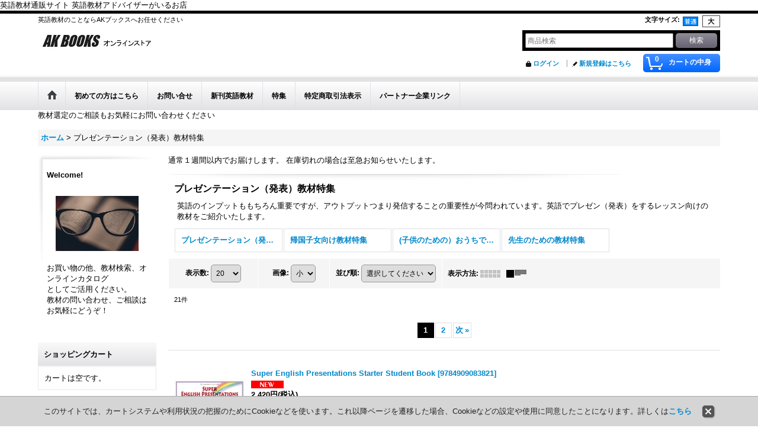

--- FILE ---
content_type: text/html; charset=UTF-8
request_url: https://www.akbooksonlinestore.com/product-group/4
body_size: 22028
content:
<!DOCTYPE html><html lang="ja">
<head>
    <meta charset="utf-8" />
    <title>プレゼンテーション（発表）教材特集 /AK BOOKS online store</title>
    <meta name="keywords" content="英語教材、大人、子供、ビジネス、プレゼンテーション" />
    <meta name="description" content="様々な年代にあったプレゼンテーション英語教材をご紹介します" />
    <link rel="alternate" type="application/rss+xml" title="RSS" href="https://www.akbooksonlinestore.com/rss/rss.php" />
    <link rel="alternate" media="only screen and (max-width: 640px)" href="https://www.akbooksonlinestore.com/phone/product-group/4" />
    <link rel="next" href="https://www.akbooksonlinestore.com/product-group/4?page=2" />
    <link rel="canonical" href="https://www.akbooksonlinestore.com/product-group/4" />
    <link href="/res/layout001/style/public/font-awesome-4.7.0/css/font-awesome.min.css" rel="stylesheet" />
    <link href="https://www.akbooksonlinestore.com/res/layout001/style/common.css?1698389121" rel="stylesheet" type="text/css" media="all" />
    <link href="https://www.akbooksonlinestore.com/res/layout001/style/template.css?1811011534" rel="stylesheet" type="text/css" media="all" />
    <link href="https://www.akbooksonlinestore.com/res/layout001/style/jquery.fancybox.css" rel="stylesheet" type="text/css" media="all" />
    <link href="https://www.akbooksonlinestore.com/res/layout001/style/default.css?1402535650" rel="stylesheet" type="text/css" media="all" />
    <script src="https://www.akbooksonlinestore.com/res/layout001/js/public/jquery.js?v=420213"></script>
    <script src="https://www.akbooksonlinestore.com/res/layout001/js/underscore.js?v=3"></script>
    <script src="https://www.akbooksonlinestore.com/res/layout001/js/flipsnap.min.js"></script>
    <script src="https://www.akbooksonlinestore.com/res/layout001/js/pack/ocnk-min.js?1625028332"></script>
    <script src="https://www.akbooksonlinestore.com/res/layout001/js/pack/ranking-tab-min.js?1625028310"></script>
英語教材通販サイト
英語教材アドバイザーがいるお店
</head>

<body class="pickuplist_page_body widemode" id="pickuplist_page_4">
<div id="container" class="jpn_version visitor">
<div id="inner_container">

    <header role="banner">
        <div id="header_container">
            <div id="header">

                <div id="inner_header">

                    <div id="header_top" class="fix_center clearfix">
                        <div id="copy" class="header_top_800">
英語教材のことならAKブックスへお任せください
                        </div>
                        <div id="header_font_setting">
                            <div class="font_setting">
                                <span class="set_font_title">文字サイズ<span class="colon">:</span></span>
                                <span class="set_font_normal"></span><span class="set_font_large"></span>
                            </div>
                        </div>
                    </div>

                    <div id="header_middle" class="fix_center clearfix">
                        <div id="shoplogo" itemscope="itemscope" itemtype="http://schema.org/Organization">
                            <a itemprop="url" href="https://www.akbooksonlinestore.com">
                                <img itemprop="logo" src="https://www.akbooksonlinestore.com/data/akbooksstore2010/image/0ff26be6c1.jpg" width="200" height="40" alt="AK BOOKS online store" />
                            </a>
                        </div>
                        <div id="search" itemscope="itemscope" itemtype="http://schema.org/WebSite">
                            <meta itemprop="url" content="https://www.akbooksonlinestore.com" />
                            <form class="search_form" method="get" action="https://www.akbooksonlinestore.com/product-list" role="search" itemprop="potentialAction" itemscope="itemscope" itemtype="http://schema.org/SearchAction">
                                <meta itemprop="target" content="https://www.akbooksonlinestore.com/product-list/?keyword={keyword}" />
                                <input type="search" class="largesize searchform" name="keyword" value="" placeholder="商品検索" itemprop="query-input" />
                                <span class="global_btn"><input type="submit" class="searchinput btn_size_small btn_color_common" name="Submit" value="検索" /></span>
                            </form>
                        </div>
                    </div>

                    <div id="header_bottom" class="fix_center clearfix">
                        <div id="carttop">
                            <div class="shopping_cart_button has_cart_popup" data-empty-text="">
                                <div class="cartbtn">
                                    <a href="https://www.akbooksonlinestore.com/cart">
                                        <span class="cartquantity">0</span>
                                        <span class="cartbtn_text">カートの中身</span>
                                    </a>
                                </div>
                            </div>
                        </div>

                        <div class="signin guestmember">
                            <div class="signin_box">
                                <ul>
                                    <li class="signin_top">
                                        <a href="https://www.akbooksonlinestore.com/member-login" class="secure_link">ログイン</a>
                                    </li>
                                    <li class="register_top">
                                        <a href="https://www.akbooksonlinestore.com/register" class="secure_link">新規登録はこちら</a>
                                    </li>
                                </ul>
                            </div>
                        </div>
                    </div>

                </div>

                <nav role="navigation">
                    <div id="header_navigation">
                        <div id="globalnavi" class="clearfix" data-drilldown="off">
                            <ul class="fix_center clearfix pre_load_nav dropdown">
                                <li class="header_nav h_home posleft">
                                    <a href="https://www.akbooksonlinestore.com/" class="nav_link"><span class="nav_box"><img src="https://www.akbooksonlinestore.com/res/layout001/img/navi_home_bg.gif" data-x2="https://www.akbooksonlinestore.com/res/layout001/img/navi_home_bg_x2.gif" width="45" height="45" alt="ホーム" /></span></a>
                                </li>
                                <li class="header_nav h_help">
                                    <a href="https://www.akbooksonlinestore.com/help" class="nav_link"><span class="nav_box">初めての方はこちら</span></a>
                                </li>
                                <li class="header_nav h_inquiry">
                                    <a href="https://www.akbooksonlinestore.com/contact" class="nav_link secure_link"><span class="nav_box">お問い合せ</span></a>
                                </li>
                                <li class="header_nav h_newitem">
                                    <a href="https://www.akbooksonlinestore.com/new" class="nav_link item_list_link"><span class="nav_box">新刊英語教材</span></a>
                                </li>
                                <li class="header_nav h_group">
                                    <div class="header_group">
                                        <a href="javascript:void(0);" class="nav_link"><span class="nav_box">特集</span></a>
                                    </div>
                                    <ul class="sub_menu">
                                        <li class="h_group4">
                                            <a href="https://www.akbooksonlinestore.com/product-group/4" class="item_list_link">
                                                                                                <span class="nav_text">プレゼンテーション（発表）教材特集</span>
                                            </a>
                                        </li>
                                        <li class="h_group7">
                                            <a href="https://www.akbooksonlinestore.com/product-group/7" class="item_list_link">
                                                                                                <span class="nav_text">帰国子女向け教材特集</span>
                                            </a>
                                        </li>
                                        <li class="h_group6">
                                            <a href="https://www.akbooksonlinestore.com/product-group/6" class="item_list_link">
                                                                                                <span class="nav_text">(子供のための）おうちで英語特集</span>
                                            </a>
                                        </li>
                                        <li class="h_group5 posbottom">
                                            <a href="https://www.akbooksonlinestore.com/product-group/5" class="item_list_link">
                                                                                                <span class="nav_text">先生のための教材特集</span>
                                            </a>
                                        </li>
                                    </ul>
                                </li>
                                <li class="header_nav h_legal">
                                    <a href="https://www.akbooksonlinestore.com/info" class="nav_link"><span class="nav_box">特定商取引法表示</span></a>
                                </li>
                                <li class="header_nav h_link posright">
                                    <a href="https://www.akbooksonlinestore.com/link" class="nav_link"><span class="nav_box">パートナー企業リンク</span></a>
                                </li>
                            </ul>
                        </div>
                    </div>
                </nav>

            </div>        </div>
    </header>
    <div id="contents_top">
        <div class="fix_center" id="inner_contents_top">
教材選定のご相談もお気軽にお問い合わせください
        </div>
    </div>

    <div id="contents">
        <div id="inner_contents" class="fix_center clearfix">

<div id="pan">
    <ol class="breadcrumb_list" itemscope itemtype="https://schema.org/BreadcrumbList">
        <li class="breadcrumb_nav pannavi1" itemprop="itemListElement" itemscope itemtype="https://schema.org/ListItem">
            <a href="https://www.akbooksonlinestore.com/" itemprop="item">
                <span class="breadcrumb_text" itemprop="name">ホーム</span>
            </a>
            <meta itemprop="position" content="1">
        </li>
        <li class="breadcrumb_nav" itemprop="itemListElement" itemscope itemtype="https://schema.org/ListItem">
            <span class="gt">&gt;</span>
                <span class="thispage" itemprop="name">プレゼンテーション（発表）教材特集</span>
            <meta itemprop="position" content="2">
        </li>
    </ol>
</div>

            <div id="leftcol" class="side_col" role="complementary">


                <article>
                    <div class="side_box welcome">
                        <div class="section_title">
                            <h2>Welcome!</h2>
                        </div>
                        <div class="side_contents welcome_contents">
                            <div class="tarticle_data welcome_data">
                                <div class="welcome_inner_data layout140">
                                    <div class="global_photo welcome_photo">
                                        <img src="https://www.akbooksonlinestore.com/data/akbooksstore2010/image/20160822_e7ec9b.jpg" width="140" alt="Welcome!" />
                                    </div>
                                    <div class="ph_article">
お買い物の他、教材検索、オンラインカタログ<br />
としてご活用ください。<br />
教材の問い合わせ、ご相談はお気軽にどうぞ！
                                    </div>
                                </div>
                            </div>
                        </div>
                    </div>
                </article>
                <section>
                    <div class="side_box shoppingcart side_cart_empty">
                        <div class="section_title">
                            <h2>ショッピングカート</h2>
                        </div>
                        <div class="side_contents shoppingcart_list">
                            <ul>
                                <li>
                                    <div class="side_cart_data">カートは空です。</div>
                                </li>
                            </ul>
                        </div>
                    </div>
                </section>
                <section>
                    <div class="side_box side_signin">
                        <div class="signin guestmember">
                            <div class="section_title">
                                <h2>ログイン</h2>
                            </div>
                            <div class="signin_box">
                                <ul class="side_contents signin_list">
                                    <li class="signin_top">
                                        <a href="https://www.akbooksonlinestore.com/member-login" class="secure_link s_signin">ログイン</a>
                                    </li>
                                    <li class="register_top">
                                        <a href="https://www.akbooksonlinestore.com/register" class="secure_link s_register">新規登録はこちら</a>
                                    </li>
                                </ul>
                            </div>
                        </div>
                    </div>
                </section>

                                                                                                                                                                                                                                                                                                                                                                                                                                                                                                                                                                                                                                                                                                                                                                                                                                                                                                                                                                                                                        <section>
                    <div class="side_box category">
                        <div class="section_title">
                            <h2>商品カテゴリ一覧</h2>
                        </div>
                        <ul class="side_contents category_list side_category_popup">
                            <li class="parent_category maincategory126">
                                <div class="parentcategory">
                                    <a href="javascript:void(0);" class="parentcategory_link categorylink126 item_list_link has_sub_category">
                                                                                <span class="nav_text">商品カタログ</span>
                                    </a>
                                </div>
                                <div class="sub_category_box folder126" style="">
                                    <ul class="subcategories">
                                        <li class="all_sub_category postop">
                                            <a href="https://www.akbooksonlinestore.com/product-list/126" class="all_sub_category item_list_link">全商品 (商品カタログ)</a>
                                        </li>
                                        <li class="subcategory127">
                                            <a href="https://www.akbooksonlinestore.com/product-list/127" class="categorylink127 item_list_link">
                                                                                                <span class="nav_text">アプリコット出版</span>
                                            </a>
                                        </li>
                                        <li class="subcategory130">
                                            <a href="https://www.akbooksonlinestore.com/product-list/130" class="categorylink130 item_list_link">
                                                                                                <span class="nav_text">コンパス・パブリッシング</span>
                                            </a>
                                        </li>
                                        <li class="subcategory131">
                                            <a href="https://www.akbooksonlinestore.com/product-list/131" class="categorylink131 item_list_link">
                                                                                                <span class="nav_text">センゲージ・ラーニング</span>
                                            </a>
                                        </li>
                                        <li class="subcategory132">
                                            <a href="https://www.akbooksonlinestore.com/product-list/132" class="categorylink132 item_list_link">
                                                                                                <span class="nav_text">マクミラン・ランゲージハウス</span>
                                            </a>
                                        </li>
                                        <li class="subcategory134">
                                            <a href="https://www.akbooksonlinestore.com/product-list/134" class="categorylink134 item_list_link">
                                                                                                <span class="nav_text">ピアソン・ジャパン</span>
                                            </a>
                                        </li>
                                        <li class="subcategory135">
                                            <a href="https://www.akbooksonlinestore.com/product-list/135" class="categorylink135 item_list_link">
                                                                                                <span class="nav_text">Kids Mart</span>
                                            </a>
                                        </li>
                                        <li class="subcategory200">
                                            <a href="https://www.akbooksonlinestore.com/product-list/200" class="categorylink200 item_list_link">
                                                                                                <span class="nav_text">クリスマス商品カタログ</span>
                                            </a>
                                        </li>
                                        <li class="subcategory133">
                                            <a href="https://www.akbooksonlinestore.com/product-list/133" class="categorylink133 item_list_link">
                                                                                                <span class="nav_text">mpi松香フォニックス</span>
                                            </a>
                                        </li>
                                        <li class="subcategory128">
                                            <a href="https://www.akbooksonlinestore.com/product-list/128" class="categorylink128 item_list_link">
                                                                                                <span class="nav_text">オックスフォード大学出版局</span>
                                            </a>
                                        </li>
                                        <li class="subcategory129 posbottom">
                                            <a href="https://www.akbooksonlinestore.com/product-list/129" class="categorylink129 item_list_link posbottom">
                                                                                                <span class="nav_text">ケンブリッジ大学出版局</span>
                                            </a>
                                        </li>
                                    </ul>
                                </div>
                            </li>
                            <li class="parent_category maincategory110">
                                <div class="parentcategory">
                                    <a href="javascript:void(0);" class="parentcategory_link categorylink110 item_list_link has_sub_category">
                                                                                <span class="nav_text">指導者(英語講師）向け</span>
                                    </a>
                                </div>
                                <div class="sub_category_box folder110" style="">
                                    <ul class="subcategories">
                                        <li class="all_sub_category postop">
                                            <a href="https://www.akbooksonlinestore.com/product-list/110" class="all_sub_category item_list_link">全商品 (指導者(英語講師）向け)</a>
                                        </li>
                                        <li class="subcategory111">
                                            <a href="https://www.akbooksonlinestore.com/product-list/111" class="categorylink111 item_list_link">
                                                                                                <span class="nav_text">DVD</span>
                                            </a>
                                        </li>
                                        <li class="subcategory120 posbottom">
                                            <a href="https://www.akbooksonlinestore.com/product-list/120" class="categorylink120 item_list_link posbottom">
                                                                                                <span class="nav_text">本・教材</span>
                                            </a>
                                        </li>
                                    </ul>
                                </div>
                            </li>
                            <li class="parent_category maincategory40">
                                <div class="parentcategory">
                                    <a href="javascript:void(0);" class="parentcategory_link categorylink40 item_list_link has_sub_category">
                                                                                <span class="nav_text">自宅向け教材</span>
                                    </a>
                                </div>
                                <div class="sub_category_box folder40" style="">
                                    <ul class="subcategories">
                                        <li class="all_sub_category postop">
                                            <a href="https://www.akbooksonlinestore.com/product-list/40" class="all_sub_category item_list_link">全商品 (自宅向け教材)</a>
                                        </li>
                                        <li class="subcategory41">
                                            <a href="https://www.akbooksonlinestore.com/product-list/41" class="categorylink41 item_list_link">
                                                                                                <span class="nav_text">DVD教材</span>
                                            </a>
                                        </li>
                                        <li class="subcategory87 posbottom">
                                            <a href="https://www.akbooksonlinestore.com/product-list/87" class="categorylink87 item_list_link posbottom">
                                                                                                <span class="nav_text">スピークナチュラル/Speak Natural</span>
                                            </a>
                                        </li>
                                    </ul>
                                </div>
                            </li>
                            <li class="parent_category maincategory2">
                                <div class="parentcategory">
                                    <a href="javascript:void(0);" class="parentcategory_link categorylink2 item_list_link has_sub_category">
                                                                                <span class="nav_text">幼児英語教材</span>
                                    </a>
                                </div>
                                <div class="sub_category_box folder2" style="">
                                    <ul class="subcategories">
                                        <li class="all_sub_category postop">
                                            <a href="https://www.akbooksonlinestore.com/product-list/2" class="all_sub_category item_list_link">全商品 (幼児英語教材)</a>
                                        </li>
                                        <li class="subcategory12">
                                            <a href="https://www.akbooksonlinestore.com/product-list/12" class="categorylink12 item_list_link">
                                                                                                <span class="nav_text">アプリコット出版</span>
                                            </a>
                                        </li>
                                        <li class="subcategory81">
                                            <a href="https://www.akbooksonlinestore.com/product-list/81" class="categorylink81 item_list_link">
                                                                                                <span class="nav_text">スーパーシンプルラーニング</span>
                                            </a>
                                        </li>
                                        <li class="subcategory7">
                                            <a href="https://www.akbooksonlinestore.com/product-list/7" class="categorylink7 item_list_link">
                                                                                                <span class="nav_text">Pearson Japan</span>
                                            </a>
                                        </li>
                                        <li class="subcategory137">
                                            <a href="https://www.akbooksonlinestore.com/product-list/137" class="categorylink137 item_list_link">
                                                                                                <span class="nav_text">Maple Leaf Publishing</span>
                                            </a>
                                        </li>
                                        <li class="subcategory184">
                                            <a href="https://www.akbooksonlinestore.com/product-list/184" class="categorylink184 item_list_link">
                                                                                                <span class="nav_text">エムズパブリッシング</span>
                                            </a>
                                        </li>
                                        <li class="subcategory6">
                                            <a href="https://www.akbooksonlinestore.com/product-list/6" class="categorylink6 item_list_link">
                                                                                                <span class="nav_text">Oxford University Press</span>
                                            </a>
                                        </li>
                                        <li class="subcategory154">
                                            <a href="https://www.akbooksonlinestore.com/product-list/154" class="categorylink154 item_list_link">
                                                                                                <span class="nav_text">Cambridge University Press</span>
                                            </a>
                                        </li>
                                        <li class="subcategory45">
                                            <a href="https://www.akbooksonlinestore.com/product-list/45" class="categorylink45 item_list_link">
                                                                                                <span class="nav_text">株式会社mpi</span>
                                            </a>
                                        </li>
                                        <li class="subcategory136">
                                            <a href="https://www.akbooksonlinestore.com/product-list/136" class="categorylink136 item_list_link">
                                                                                                <span class="nav_text">Cengage Learning</span>
                                            </a>
                                        </li>
                                        <li class="subcategory148 posbottom">
                                            <a href="https://www.akbooksonlinestore.com/product-list/148" class="categorylink148 item_list_link posbottom">
                                                                                                <span class="nav_text">Compass Publishing</span>
                                            </a>
                                        </li>
                                    </ul>
                                </div>
                            </li>
                            <li class="parent_category maincategory1">
                                <div class="parentcategory">
                                    <a href="javascript:void(0);" class="parentcategory_link categorylink1 item_list_link has_sub_category">
                                                                                <span class="nav_text">児童英語教材</span>
                                    </a>
                                </div>
                                <div class="sub_category_box folder1" style="">
                                    <ul class="subcategories">
                                        <li class="all_sub_category postop">
                                            <a href="https://www.akbooksonlinestore.com/product-list/1" class="all_sub_category item_list_link">全商品 (児童英語教材)</a>
                                        </li>
                                        <li class="subcategory122">
                                            <a href="https://www.akbooksonlinestore.com/product-list/122" class="categorylink122 item_list_link">
                                                                                                <span class="nav_text">e future</span>
                                            </a>
                                        </li>
                                        <li class="subcategory69">
                                            <a href="https://www.akbooksonlinestore.com/product-list/69" class="categorylink69 item_list_link">
                                                                                                <span class="nav_text">Macmillan Language House</span>
                                            </a>
                                        </li>
                                        <li class="subcategory11">
                                            <a href="https://www.akbooksonlinestore.com/product-list/11" class="categorylink11 item_list_link">
                                                                                                <span class="nav_text">McGrawHill(WE CAN!)</span>
                                            </a>
                                        </li>
                                        <li class="subcategory13">
                                            <a href="https://www.akbooksonlinestore.com/product-list/13" class="categorylink13 item_list_link">
                                                                                                <span class="nav_text">アプリコット出版</span>
                                            </a>
                                        </li>
                                        <li class="subcategory10">
                                            <a href="https://www.akbooksonlinestore.com/product-list/10" class="categorylink10 item_list_link">
                                                                                                <span class="nav_text">PearsonJapan</span>
                                            </a>
                                        </li>
                                        <li class="subcategory138">
                                            <a href="https://www.akbooksonlinestore.com/product-list/138" class="categorylink138 item_list_link">
                                                                                                <span class="nav_text">Maple Leaf Publishing</span>
                                            </a>
                                        </li>
                                        <li class="subcategory86">
                                            <a href="https://www.akbooksonlinestore.com/product-list/86" class="categorylink86 item_list_link">
                                                                                                <span class="nav_text">Modern English</span>
                                            </a>
                                        </li>
                                        <li class="subcategory204">
                                            <a href="https://www.akbooksonlinestore.com/product-list/204" class="categorylink204 item_list_link">
                                                                                                <span class="nav_text">スペシャル・オファー</span>
                                            </a>
                                        </li>
                                        <li class="subcategory205">
                                            <a href="https://www.akbooksonlinestore.com/product-list/205" class="categorylink205 item_list_link">
                                                                                                <span class="nav_text">Audio &amp; DVD</span>
                                            </a>
                                        </li>
                                        <li class="subcategory213">
                                            <a href="https://www.akbooksonlinestore.com/product-list/213" class="categorylink213 item_list_link">
                                                                                                <span class="nav_text">エムズパブリッシング</span>
                                            </a>
                                        </li>
                                        <li class="subcategory9">
                                            <a href="https://www.akbooksonlinestore.com/product-list/9" class="categorylink9 item_list_link">
                                                                                                <span class="nav_text">Oxford University Press</span>
                                            </a>
                                        </li>
                                        <li class="subcategory155">
                                            <a href="https://www.akbooksonlinestore.com/product-list/155" class="categorylink155 item_list_link">
                                                                                                <span class="nav_text">Cambridge University Press</span>
                                            </a>
                                        </li>
                                        <li class="subcategory14">
                                            <a href="https://www.akbooksonlinestore.com/product-list/14" class="categorylink14 item_list_link">
                                                                                                <span class="nav_text">株式会社mpi</span>
                                            </a>
                                        </li>
                                        <li class="subcategory77">
                                            <a href="https://www.akbooksonlinestore.com/product-list/77" class="categorylink77 item_list_link">
                                                                                                <span class="nav_text">Cengage Learning</span>
                                            </a>
                                        </li>
                                        <li class="subcategory26">
                                            <a href="https://www.akbooksonlinestore.com/product-list/26" class="categorylink26 item_list_link">
                                                                                                <span class="nav_text">Compass Publishing </span>
                                            </a>
                                        </li>
                                        <li class="subcategory199 posbottom">
                                            <a href="https://www.akbooksonlinestore.com/product-list/199" class="categorylink199 item_list_link posbottom">
                                                                                                <span class="nav_text">Seed Learning</span>
                                            </a>
                                        </li>
                                    </ul>
                                </div>
                            </li>
                            <li class="parent_category maincategory74">
                                <div class="parentcategory">
                                    <a href="javascript:void(0);" class="parentcategory_link categorylink74 item_list_link has_sub_category">
                                                                                <span class="nav_text">フォニックス教材</span>
                                    </a>
                                </div>
                                <div class="sub_category_box folder74" style="">
                                    <ul class="subcategories">
                                        <li class="all_sub_category postop">
                                            <a href="https://www.akbooksonlinestore.com/product-list/74" class="all_sub_category item_list_link">全商品 (フォニックス教材)</a>
                                        </li>
                                        <li class="subcategory113">
                                            <a href="https://www.akbooksonlinestore.com/product-list/113" class="categorylink113 item_list_link">
                                                                                                <span class="nav_text">マクミランランゲージハウス</span>
                                            </a>
                                        </li>
                                        <li class="subcategory75">
                                            <a href="https://www.akbooksonlinestore.com/product-list/75" class="categorylink75 item_list_link">
                                                                                                <span class="nav_text">e future</span>
                                            </a>
                                        </li>
                                        <li class="subcategory109">
                                            <a href="https://www.akbooksonlinestore.com/product-list/109" class="categorylink109 item_list_link">
                                                                                                <span class="nav_text">その他出版社</span>
                                            </a>
                                        </li>
                                        <li class="subcategory93">
                                            <a href="https://www.akbooksonlinestore.com/product-list/93" class="categorylink93 item_list_link">
                                                                                                <span class="nav_text">Oxford University Press</span>
                                            </a>
                                        </li>
                                        <li class="subcategory76">
                                            <a href="https://www.akbooksonlinestore.com/product-list/76" class="categorylink76 item_list_link">
                                                                                                <span class="nav_text">株式会社mpi</span>
                                            </a>
                                        </li>
                                        <li class="subcategory164">
                                            <a href="https://www.akbooksonlinestore.com/product-list/164" class="categorylink164 item_list_link">
                                                                                                <span class="nav_text">Cengage Learning </span>
                                            </a>
                                        </li>
                                        <li class="subcategory116 posbottom">
                                            <a href="https://www.akbooksonlinestore.com/product-list/116" class="categorylink116 item_list_link posbottom">
                                                                                                <span class="nav_text">Compass Publishing</span>
                                            </a>
                                        </li>
                                    </ul>
                                </div>
                            </li>
                            <li class="parent_category maincategory82">
                                <div class="parentcategory">
                                    <a href="javascript:void(0);" class="parentcategory_link categorylink82 item_list_link has_sub_category">
                                                                                <span class="nav_text">カード</span>
                                    </a>
                                </div>
                                <div class="sub_category_box folder82" style="">
                                    <ul class="subcategories">
                                        <li class="all_sub_category postop">
                                            <a href="https://www.akbooksonlinestore.com/product-list/82" class="all_sub_category item_list_link">全商品 (カード)</a>
                                        </li>
                                        <li class="subcategory97">
                                            <a href="https://www.akbooksonlinestore.com/product-list/97" class="categorylink97 item_list_link">
                                                                                                <span class="nav_text">指導者向け</span>
                                            </a>
                                        </li>
                                        <li class="subcategory143">
                                            <a href="https://www.akbooksonlinestore.com/product-list/143" class="categorylink143 item_list_link">
                                                                                                <span class="nav_text">アプリコット出版</span>
                                            </a>
                                        </li>
                                        <li class="subcategory83">
                                            <a href="https://www.akbooksonlinestore.com/product-list/83" class="categorylink83 item_list_link">
                                                                                                <span class="nav_text">セルム</span>
                                            </a>
                                        </li>
                                        <li class="subcategory142 posbottom">
                                            <a href="https://www.akbooksonlinestore.com/product-list/142" class="categorylink142 item_list_link posbottom">
                                                                                                <span class="nav_text">School Zone Flash Cards</span>
                                            </a>
                                        </li>
                                    </ul>
                                </div>
                            </li>
                            <li class="parent_category maincategory3">
                                <div class="parentcategory">
                                    <a href="javascript:void(0);" class="parentcategory_link categorylink3 item_list_link has_sub_category">
                                                                                <span class="nav_text">中学-高校生向け英語教材</span>
                                    </a>
                                </div>
                                <div class="sub_category_box folder3" style="">
                                    <ul class="subcategories">
                                        <li class="all_sub_category postop">
                                            <a href="https://www.akbooksonlinestore.com/product-list/3" class="all_sub_category item_list_link">全商品 (中学-高校生向け英語教材)</a>
                                        </li>
                                        <li class="subcategory185">
                                            <a href="https://www.akbooksonlinestore.com/product-list/185" class="categorylink185 item_list_link">
                                                                                                <span class="nav_text">アプリコット出版</span>
                                            </a>
                                        </li>
                                        <li class="subcategory73">
                                            <a href="https://www.akbooksonlinestore.com/product-list/73" class="categorylink73 item_list_link">
                                                                                                <span class="nav_text">McGraw-Hill</span>
                                            </a>
                                        </li>
                                        <li class="subcategory16">
                                            <a href="https://www.akbooksonlinestore.com/product-list/16" class="categorylink16 item_list_link">
                                                                                                <span class="nav_text">PearsonJapan</span>
                                            </a>
                                        </li>
                                        <li class="subcategory118">
                                            <a href="https://www.akbooksonlinestore.com/product-list/118" class="categorylink118 item_list_link">
                                                                                                <span class="nav_text">Maple Leaf Publishing</span>
                                            </a>
                                        </li>
                                        <li class="subcategory15">
                                            <a href="https://www.akbooksonlinestore.com/product-list/15" class="categorylink15 item_list_link">
                                                                                                <span class="nav_text">Oxford University Press</span>
                                            </a>
                                        </li>
                                        <li class="subcategory17">
                                            <a href="https://www.akbooksonlinestore.com/product-list/17" class="categorylink17 item_list_link">
                                                                                                <span class="nav_text">Cambridge University Press</span>
                                            </a>
                                        </li>
                                        <li class="subcategory18">
                                            <a href="https://www.akbooksonlinestore.com/product-list/18" class="categorylink18 item_list_link">
                                                                                                <span class="nav_text">株式会社mpi</span>
                                            </a>
                                        </li>
                                        <li class="subcategory66">
                                            <a href="https://www.akbooksonlinestore.com/product-list/66" class="categorylink66 item_list_link">
                                                                                                <span class="nav_text">Cengage Learning</span>
                                            </a>
                                        </li>
                                        <li class="subcategory193">
                                            <a href="https://www.akbooksonlinestore.com/product-list/193" class="categorylink193 item_list_link">
                                                                                                <span class="nav_text">Seed Learning</span>
                                            </a>
                                        </li>
                                        <li class="subcategory71 posbottom">
                                            <a href="https://www.akbooksonlinestore.com/product-list/71" class="categorylink71 item_list_link posbottom">
                                                                                                <span class="nav_text">Compass Publishing</span>
                                            </a>
                                        </li>
                                    </ul>
                                </div>
                            </li>
                            <li class="parent_category maincategory4">
                                <div class="parentcategory">
                                    <a href="javascript:void(0);" class="parentcategory_link categorylink4 item_list_link has_sub_category">
                                                                                <span class="nav_text">一般向け英語教材</span>
                                    </a>
                                </div>
                                <div class="sub_category_box folder4" style="">
                                    <ul class="subcategories">
                                        <li class="all_sub_category postop">
                                            <a href="https://www.akbooksonlinestore.com/product-list/4" class="all_sub_category item_list_link">全商品 (一般向け英語教材)</a>
                                        </li>
                                        <li class="subcategory192">
                                            <a href="https://www.akbooksonlinestore.com/product-list/192" class="categorylink192 item_list_link">
                                                                                                <span class="nav_text">EFL Press</span>
                                            </a>
                                        </li>
                                        <li class="subcategory146">
                                            <a href="https://www.akbooksonlinestore.com/product-list/146" class="categorylink146 item_list_link">
                                                                                                <span class="nav_text">e future</span>
                                            </a>
                                        </li>
                                        <li class="subcategory72">
                                            <a href="https://www.akbooksonlinestore.com/product-list/72" class="categorylink72 item_list_link">
                                                                                                <span class="nav_text">McGrawHill Education</span>
                                            </a>
                                        </li>
                                        <li class="subcategory22">
                                            <a href="https://www.akbooksonlinestore.com/product-list/22" class="categorylink22 item_list_link">
                                                                                                <span class="nav_text">Macmillan Language House</span>
                                            </a>
                                        </li>
                                        <li class="subcategory20">
                                            <a href="https://www.akbooksonlinestore.com/product-list/20" class="categorylink20 item_list_link">
                                                                                                <span class="nav_text">Pearson Japan</span>
                                            </a>
                                        </li>
                                        <li class="subcategory206">
                                            <a href="https://www.akbooksonlinestore.com/product-list/206" class="categorylink206 item_list_link">
                                                                                                <span class="nav_text">mpi松香フォニックス</span>
                                            </a>
                                        </li>
                                        <li class="subcategory19">
                                            <a href="https://www.akbooksonlinestore.com/product-list/19" class="categorylink19 item_list_link">
                                                                                                <span class="nav_text">Oxford University Press</span>
                                            </a>
                                        </li>
                                        <li class="subcategory21">
                                            <a href="https://www.akbooksonlinestore.com/product-list/21" class="categorylink21 item_list_link">
                                                                                                <span class="nav_text">Cambridge University Press</span>
                                            </a>
                                        </li>
                                        <li class="subcategory34">
                                            <a href="https://www.akbooksonlinestore.com/product-list/34" class="categorylink34 item_list_link">
                                                                                                <span class="nav_text">Cengage Learning</span>
                                            </a>
                                        </li>
                                        <li class="subcategory191">
                                            <a href="https://www.akbooksonlinestore.com/product-list/191" class="categorylink191 item_list_link">
                                                                                                <span class="nav_text">Seed Learning</span>
                                            </a>
                                        </li>
                                        <li class="subcategory27 posbottom">
                                            <a href="https://www.akbooksonlinestore.com/product-list/27" class="categorylink27 item_list_link posbottom">
                                                                                                <span class="nav_text">Compass Publishing</span>
                                            </a>
                                        </li>
                                    </ul>
                                </div>
                            </li>
                            <li class="parent_category maincategory5">
                                <div class="parentcategory">
                                    <a href="javascript:void(0);" class="parentcategory_link categorylink5 item_list_link has_sub_category">
                                                                                <span class="nav_text">ビジネス向け英語教材</span>
                                    </a>
                                </div>
                                <div class="sub_category_box folder5" style="">
                                    <ul class="subcategories">
                                        <li class="all_sub_category postop">
                                            <a href="https://www.akbooksonlinestore.com/product-list/5" class="all_sub_category item_list_link">全商品 (ビジネス向け英語教材)</a>
                                        </li>
                                        <li class="subcategory145">
                                            <a href="https://www.akbooksonlinestore.com/product-list/145" class="categorylink145 item_list_link">
                                                                                                <span class="nav_text">Collins</span>
                                            </a>
                                        </li>
                                        <li class="subcategory46">
                                            <a href="https://www.akbooksonlinestore.com/product-list/46" class="categorylink46 item_list_link">
                                                                                                <span class="nav_text">Macmillan Language House</span>
                                            </a>
                                        </li>
                                        <li class="subcategory24">
                                            <a href="https://www.akbooksonlinestore.com/product-list/24" class="categorylink24 item_list_link">
                                                                                                <span class="nav_text">PearsonJapan</span>
                                            </a>
                                        </li>
                                        <li class="subcategory212">
                                            <a href="https://www.akbooksonlinestore.com/product-list/212" class="categorylink212 item_list_link">
                                                                                                <span class="nav_text">ABAX（アバックス）</span>
                                            </a>
                                        </li>
                                        <li class="subcategory23">
                                            <a href="https://www.akbooksonlinestore.com/product-list/23" class="categorylink23 item_list_link">
                                                                                                <span class="nav_text">Oxford University Press</span>
                                            </a>
                                        </li>
                                        <li class="subcategory25">
                                            <a href="https://www.akbooksonlinestore.com/product-list/25" class="categorylink25 item_list_link">
                                                                                                <span class="nav_text">Cambridge University Press</span>
                                            </a>
                                        </li>
                                        <li class="subcategory43">
                                            <a href="https://www.akbooksonlinestore.com/product-list/43" class="categorylink43 item_list_link">
                                                                                                <span class="nav_text">Cengage Learning</span>
                                            </a>
                                        </li>
                                        <li class="subcategory215">
                                            <a href="https://www.akbooksonlinestore.com/product-list/215" class="categorylink215 item_list_link">
                                                                                                <span class="nav_text">Seed　Learning</span>
                                            </a>
                                        </li>
                                        <li class="subcategory108 posbottom">
                                            <a href="https://www.akbooksonlinestore.com/product-list/108" class="categorylink108 item_list_link posbottom">
                                                                                                <span class="nav_text">Compass Publishing </span>
                                            </a>
                                        </li>
                                    </ul>
                                </div>
                            </li>
                            <li class="parent_category maincategory186">
                                <div class="parentcategory">
                                    <a href="javascript:void(0);" class="parentcategory_link categorylink186 item_list_link has_sub_category">
                                                                                <span class="nav_text">目的別英語</span>
                                    </a>
                                </div>
                                <div class="sub_category_box folder186" style="">
                                    <ul class="subcategories">
                                        <li class="all_sub_category postop">
                                            <a href="https://www.akbooksonlinestore.com/product-list/186" class="all_sub_category item_list_link">全商品 (目的別英語)</a>
                                        </li>
                                        <li class="subcategory187">
                                            <a href="https://www.akbooksonlinestore.com/product-list/187" class="categorylink187 item_list_link">
                                                                                                <span class="nav_text">旅行</span>
                                            </a>
                                        </li>
                                        <li class="subcategory210 posbottom">
                                            <a href="https://www.akbooksonlinestore.com/product-list/210" class="categorylink210 item_list_link posbottom">
                                                                                                <span class="nav_text">日本を英語で語ろう！</span>
                                            </a>
                                        </li>
                                    </ul>
                                </div>
                            </li>
                            <li class="parent_category maincategory197">
                                <div class="parentcategory">
                                    <a href="javascript:void(0);" class="parentcategory_link categorylink197 item_list_link has_sub_category">
                                                                                <span class="nav_text">英検対策教材</span>
                                    </a>
                                </div>
                                <div class="sub_category_box folder197" style="">
                                    <ul class="subcategories">
                                        <li class="all_sub_category postop">
                                            <a href="https://www.akbooksonlinestore.com/product-list/197" class="all_sub_category item_list_link">全商品 (英検対策教材)</a>
                                        </li>
                                        <li class="subcategory198 posbottom">
                                            <a href="https://www.akbooksonlinestore.com/product-list/198" class="categorylink198 item_list_link posbottom">
                                                                                                <span class="nav_text">トライアログエデュケーション</span>
                                            </a>
                                        </li>
                                    </ul>
                                </div>
                            </li>
                            <li class="parent_category maincategory50">
                                <div class="parentcategory">
                                    <a href="javascript:void(0);" class="parentcategory_link categorylink50 item_list_link has_sub_category">
                                                                                <span class="nav_text">TOEIC対策教材</span>
                                    </a>
                                </div>
                                <div class="sub_category_box folder50" style="">
                                    <ul class="subcategories">
                                        <li class="all_sub_category postop">
                                            <a href="https://www.akbooksonlinestore.com/product-list/50" class="all_sub_category item_list_link">全商品 (TOEIC対策教材)</a>
                                        </li>
                                        <li class="subcategory156">
                                            <a href="https://www.akbooksonlinestore.com/product-list/156" class="categorylink156 item_list_link">
                                                                                                <span class="nav_text">First Press ELT</span>
                                            </a>
                                        </li>
                                        <li class="subcategory96">
                                            <a href="https://www.akbooksonlinestore.com/product-list/96" class="categorylink96 item_list_link">
                                                                                                <span class="nav_text">Oxford University Press</span>
                                            </a>
                                        </li>
                                        <li class="subcategory85">
                                            <a href="https://www.akbooksonlinestore.com/product-list/85" class="categorylink85 item_list_link">
                                                                                                <span class="nav_text">IBCパブリッシング</span>
                                            </a>
                                        </li>
                                        <li class="subcategory90">
                                            <a href="https://www.akbooksonlinestore.com/product-list/90" class="categorylink90 item_list_link">
                                                                                                <span class="nav_text">(財）国財ビジネスコミュニケーション協会</span>
                                            </a>
                                        </li>
                                        <li class="subcategory51">
                                            <a href="https://www.akbooksonlinestore.com/product-list/51" class="categorylink51 item_list_link">
                                                                                                <span class="nav_text">PearsonJapan</span>
                                            </a>
                                        </li>
                                        <li class="subcategory61">
                                            <a href="https://www.akbooksonlinestore.com/product-list/61" class="categorylink61 item_list_link">
                                                                                                <span class="nav_text">Cengage Learning</span>
                                            </a>
                                        </li>
                                        <li class="subcategory165 posbottom">
                                            <a href="https://www.akbooksonlinestore.com/product-list/165" class="categorylink165 item_list_link posbottom">
                                                                                                <span class="nav_text">Seed Learning</span>
                                            </a>
                                        </li>
                                    </ul>
                                </div>
                            </li>
                            <li class="parent_category maincategory98">
                                <div class="parentcategory">
                                    <a href="javascript:void(0);" class="parentcategory_link categorylink98 item_list_link has_sub_category">
                                                                                <span class="nav_text">TOEFL対策教材</span>
                                    </a>
                                </div>
                                <div class="sub_category_box folder98" style="">
                                    <ul class="subcategories">
                                        <li class="all_sub_category postop">
                                            <a href="https://www.akbooksonlinestore.com/product-list/98" class="all_sub_category item_list_link">全商品 (TOEFL対策教材)</a>
                                        </li>
                                        <li class="subcategory99">
                                            <a href="https://www.akbooksonlinestore.com/product-list/99" class="categorylink99 item_list_link">
                                                                                                <span class="nav_text">McGrawhill ELT</span>
                                            </a>
                                        </li>
                                        <li class="subcategory217 posbottom">
                                            <a href="https://www.akbooksonlinestore.com/product-list/217" class="categorylink217 item_list_link posbottom">
                                                                                                <span class="nav_text">コンパスパブリッシング</span>
                                            </a>
                                        </li>
                                    </ul>
                                </div>
                            </li>
                            <li class="parent_category maincategory105">
                                <div class="parentcategory">
                                    <a href="javascript:void(0);" class="parentcategory_link categorylink105 item_list_link has_sub_category">
                                                                                <span class="nav_text">IELTS対策教材</span>
                                    </a>
                                </div>
                                <div class="sub_category_box folder105" style="">
                                    <ul class="subcategories">
                                        <li class="all_sub_category postop">
                                            <a href="https://www.akbooksonlinestore.com/product-list/105" class="all_sub_category item_list_link">全商品 (IELTS対策教材)</a>
                                        </li>
                                        <li class="subcategory144">
                                            <a href="https://www.akbooksonlinestore.com/product-list/144" class="categorylink144 item_list_link">
                                                                                                <span class="nav_text">Collins</span>
                                            </a>
                                        </li>
                                        <li class="subcategory139">
                                            <a href="https://www.akbooksonlinestore.com/product-list/139" class="categorylink139 item_list_link">
                                                                                                <span class="nav_text">Cambridge University Press</span>
                                            </a>
                                        </li>
                                        <li class="subcategory190 posbottom">
                                            <a href="https://www.akbooksonlinestore.com/product-list/190" class="categorylink190 item_list_link posbottom">
                                                                                                <span class="nav_text">Cengage Learning </span>
                                            </a>
                                        </li>
                                    </ul>
                                </div>
                            </li>
                            <li class="parent_category maincategory166">
                                <div class="parentcategory">
                                    <a href="javascript:void(0);" class="parentcategory_link categorylink166 item_list_link has_sub_category">
                                                                                <span class="nav_text">中国語テキスト・教材</span>
                                    </a>
                                </div>
                                <div class="sub_category_box folder166" style="">
                                    <ul class="subcategories">
                                        <li class="all_sub_category postop">
                                            <a href="https://www.akbooksonlinestore.com/product-list/166" class="all_sub_category item_list_link">全商品 (中国語テキスト・教材)</a>
                                        </li>
                                        <li class="subcategory167 posbottom">
                                            <a href="https://www.akbooksonlinestore.com/product-list/167" class="categorylink167 item_list_link posbottom">
                                                                                                <span class="nav_text">センゲージ・ラーニング</span>
                                            </a>
                                        </li>
                                    </ul>
                                </div>
                            </li>
                            <li class="parent_category maincategory100">
                                <div class="parentcategory">
                                    <a href="javascript:void(0);" class="parentcategory_link categorylink100 item_list_link has_sub_category">
                                                                                <span class="nav_text">辞書</span>
                                    </a>
                                </div>
                                <div class="sub_category_box folder100" style="">
                                    <ul class="subcategories">
                                        <li class="all_sub_category postop">
                                            <a href="https://www.akbooksonlinestore.com/product-list/100" class="all_sub_category item_list_link">全商品 (辞書)</a>
                                        </li>
                                        <li class="subcategory102">
                                            <a href="https://www.akbooksonlinestore.com/product-list/102" class="categorylink102 item_list_link">
                                                                                                <span class="nav_text">英英辞書</span>
                                            </a>
                                        </li>
                                        <li class="subcategory101 posbottom">
                                            <a href="https://www.akbooksonlinestore.com/product-list/101" class="categorylink101 item_list_link posbottom">
                                                                                                <span class="nav_text">ピクチャーディクショナリー</span>
                                            </a>
                                        </li>
                                    </ul>
                                </div>
                            </li>
                            <li class="parent_category maincategory52">
                                <div class="parentcategory">
                                    <a href="javascript:void(0);" class="parentcategory_link categorylink52 item_list_link has_sub_category">
                                                                                <span class="nav_text">クラスルームアイテム・文房具</span>
                                    </a>
                                </div>
                                <div class="sub_category_box folder52" style="">
                                    <ul class="subcategories">
                                        <li class="all_sub_category postop">
                                            <a href="https://www.akbooksonlinestore.com/product-list/52" class="all_sub_category item_list_link">全商品 (クラスルームアイテム・文房具)</a>
                                        </li>
                                        <li class="subcategory53">
                                            <a href="https://www.akbooksonlinestore.com/product-list/53" class="categorylink53 item_list_link">
                                                                                                <span class="nav_text">月謝袋</span>
                                            </a>
                                        </li>
                                        <li class="subcategory140">
                                            <a href="https://www.akbooksonlinestore.com/product-list/140" class="categorylink140 item_list_link">
                                                                                                <span class="nav_text">フラッシュカード</span>
                                            </a>
                                        </li>
                                        <li class="subcategory141">
                                            <a href="https://www.akbooksonlinestore.com/product-list/141" class="categorylink141 item_list_link">
                                                                                                <span class="nav_text">スタンプ</span>
                                            </a>
                                        </li>
                                        <li class="subcategory54">
                                            <a href="https://www.akbooksonlinestore.com/product-list/54" class="categorylink54 item_list_link">
                                                                                                <span class="nav_text">ノートブック</span>
                                            </a>
                                        </li>
                                        <li class="subcategory183">
                                            <a href="https://www.akbooksonlinestore.com/product-list/183" class="categorylink183 item_list_link">
                                                                                                <span class="nav_text">Pretend &amp; Play</span>
                                            </a>
                                        </li>
                                        <li class="subcategory92 posbottom">
                                            <a href="https://www.akbooksonlinestore.com/product-list/92" class="categorylink92 item_list_link posbottom">
                                                                                                <span class="nav_text">その他</span>
                                            </a>
                                        </li>
                                    </ul>
                                </div>
                            </li>
                            <li class="parent_category maincategory63">
                                <div class="maincategory">
                                    <a href="https://www.akbooksonlinestore.com/product-list/63" class="parentcategory_link categorylink63 item_list_link">
                                                                                <span class="nav_text">Oxford Reading Tree(Trunk,More,Patterned Stories)</span>
                                    </a>
                                </div>
                            </li>
                            <li class="parent_category maincategory91">
                                <div class="maincategory">
                                    <a href="https://www.akbooksonlinestore.com/product-list/91" class="parentcategory_link categorylink91 item_list_link">
                                                                                <span class="nav_text">Oxford Reading Tree Treetops Time Chronicles</span>
                                    </a>
                                </div>
                            </li>
                            <li class="parent_category maincategory95">
                                <div class="maincategory">
                                    <a href="https://www.akbooksonlinestore.com/product-list/95" class="parentcategory_link categorylink95 item_list_link">
                                                                                <span class="nav_text">Oxford Reading Tree Traditional Tales</span>
                                    </a>
                                </div>
                            </li>
                            <li class="parent_category maincategory119">
                                <div class="maincategory">
                                    <a href="https://www.akbooksonlinestore.com/product-list/119" class="parentcategory_link categorylink119 item_list_link">
                                                                                <span class="nav_text">Oxford Reading Tree-その他</span>
                                    </a>
                                </div>
                            </li>
                            <li class="parent_category maincategory214">
                                <div class="maincategory">
                                    <a href="https://www.akbooksonlinestore.com/product-list/214" class="parentcategory_link categorylink214 item_list_link">
                                                                                <span class="nav_text">Oxford Reading Tree 日本限定Special Packs</span>
                                    </a>
                                </div>
                            </li>
                            <li class="parent_category maincategory168">
                                <div class="parentcategory">
                                    <a href="javascript:void(0);" class="parentcategory_link categorylink168 item_list_link has_sub_category">
                                                                                <span class="nav_text">ワーク、アクティビティブック</span>
                                    </a>
                                </div>
                                <div class="sub_category_box folder168" style="">
                                    <ul class="subcategories">
                                        <li class="all_sub_category postop">
                                            <a href="https://www.akbooksonlinestore.com/product-list/168" class="all_sub_category item_list_link">全商品 (ワーク、アクティビティブック)</a>
                                        </li>
                                        <li class="subcategory170">
                                            <a href="https://www.akbooksonlinestore.com/product-list/170" class="categorylink170 item_list_link">
                                                                                                <span class="nav_text">Sticker Book</span>
                                            </a>
                                        </li>
                                        <li class="subcategory171">
                                            <a href="https://www.akbooksonlinestore.com/product-list/171" class="categorylink171 item_list_link">
                                                                                                <span class="nav_text">Wipe-Off Activity Book</span>
                                            </a>
                                        </li>
                                        <li class="subcategory172">
                                            <a href="https://www.akbooksonlinestore.com/product-list/172" class="categorylink172 item_list_link">
                                                                                                <span class="nav_text">Alphabet</span>
                                            </a>
                                        </li>
                                        <li class="subcategory173">
                                            <a href="https://www.akbooksonlinestore.com/product-list/173" class="categorylink173 item_list_link">
                                                                                                <span class="nav_text">Fun With English</span>
                                            </a>
                                        </li>
                                        <li class="subcategory176">
                                            <a href="https://www.akbooksonlinestore.com/product-list/176" class="categorylink176 item_list_link">
                                                                                                <span class="nav_text">Step Ahead</span>
                                            </a>
                                        </li>
                                        <li class="subcategory178">
                                            <a href="https://www.akbooksonlinestore.com/product-list/178" class="categorylink178 item_list_link">
                                                                                                <span class="nav_text">TCR Ready-Set-Learn</span>
                                            </a>
                                        </li>
                                        <li class="subcategory179">
                                            <a href="https://www.akbooksonlinestore.com/product-list/179" class="categorylink179 item_list_link">
                                                                                                <span class="nav_text">School Zone Workbook</span>
                                            </a>
                                        </li>
                                        <li class="subcategory180">
                                            <a href="https://www.akbooksonlinestore.com/product-list/180" class="categorylink180 item_list_link">
                                                                                                <span class="nav_text">School Zone Big Workbook</span>
                                            </a>
                                        </li>
                                        <li class="subcategory181 posbottom">
                                            <a href="https://www.akbooksonlinestore.com/product-list/181" class="categorylink181 item_list_link posbottom">
                                                                                                <span class="nav_text">Brain Quest</span>
                                            </a>
                                        </li>
                                    </ul>
                                </div>
                            </li>
                            <li class="parent_category maincategory216">
                                <div class="maincategory">
                                    <a href="https://www.akbooksonlinestore.com/product-list/216" class="parentcategory_link categorylink216 item_list_link">
                                                                                <span class="nav_text">アウトレット・絶版商品など</span>
                                    </a>
                                </div>
                            </li>
                            <li class="parent_category maincategory149 posbottom">
                                <div class="parentcategory">
                                    <a href="javascript:void(0);" class="parentcategory_link categorylink149 item_list_link has_sub_category">
                                                                                <span class="nav_text">クリスマスの英語教材</span>
                                    </a>
                                </div>
                                <div class="sub_category_box folder149" style="">
                                    <ul class="subcategories">
                                        <li class="all_sub_category postop">
                                            <a href="https://www.akbooksonlinestore.com/product-list/149" class="all_sub_category item_list_link">全商品 (クリスマスの英語教材)</a>
                                        </li>
                                        <li class="subcategory150">
                                            <a href="https://www.akbooksonlinestore.com/product-list/150" class="categorylink150 item_list_link">
                                                                                                <span class="nav_text">絵本、リーダー</span>
                                            </a>
                                        </li>
                                        <li class="subcategory152 posbottom">
                                            <a href="https://www.akbooksonlinestore.com/product-list/152" class="categorylink152 item_list_link posbottom">
                                                                                                <span class="nav_text">CD</span>
                                            </a>
                                        </li>
                                    </ul>
                                </div>
                            </li>
                        </ul>
                    </div>
                </section>

<div class="ajax_calendar" data-area="side" data-title="カレンダー"></div>                <aside>
                    <div class="side_box side_banner">
                        <div class="banner_box ssl_banner">
                            <img src="https://www.akbooksonlinestore.com/res/layout001/img/all/ssl.gif" data-x2="https://www.akbooksonlinestore.com/res/layout001/img/all/ssl_x2.gif" alt="SSL" width="115" height="55" />
                        </div>
                    </div>
                </aside>

            </div>


            <div id="maincol2" role="main">
                <div id="main_container">

                    <div id="product_list_freetext_upper">
通常１週間以内でお届けします。
在庫切れの場合は至急お知らせいたします。
                    </div>

                <article>
                    <div class="page_box item_box itemlist">
                        <div class="page_title">
                            <h2>
                                プレゼンテーション（発表）教材特集
</h2>
                        </div>
                                                                                                                                                                                                                                                                                                <div class="page_contents grouplist_contents">
                            <div class="inner_page_contents">
                            <div class="grouplist_desc main_desc">
                                <div class="list_comment">
                                    英語のインプットももちろん重要ですが、アウトプットつまり発信することの重要性が今問われています。英語でプレゼン（発表）をするレッスン向けの教材をご紹介いたします。

                                </div>
                            </div>
                            <div class="center_category_list">
                                <ul class="clearfix">
                                    <li class="center_pickupcategory4 nav_on">
                                        <a href="https://www.akbooksonlinestore.com/product-group/4" class="nav_on">
                                                                                        <span class="nav_text"><span class="inner_nav_text">プレゼンテーション（発表）教材特集</span></span>
                                        </a>
                                    </li>
                                    <li class="center_pickupcategory7">
                                        <a href="https://www.akbooksonlinestore.com/product-group/7">
                                                                                        <span class="nav_text"><span class="inner_nav_text">帰国子女向け教材特集</span></span>
                                        </a>
                                    </li>
                                    <li class="center_pickupcategory6">
                                        <a href="https://www.akbooksonlinestore.com/product-group/6">
                                                                                        <span class="nav_text"><span class="inner_nav_text">(子供のための）おうちで英語特集</span></span>
                                        </a>
                                    </li>
                                    <li class="center_pickupcategory5">
                                        <a href="https://www.akbooksonlinestore.com/product-group/5">
                                                                                        <span class="nav_text"><span class="inner_nav_text">先生のための教材特集</span></span>
                                        </a>
                                    </li>
                                </ul>
                            </div>
                            <a id="items"></a>
                            <form method="get" class="item_sort_form" action="https://www.akbooksonlinestore.com/product-group/4/0/normal">
                                <div class="sort clearfix">
                                    <div class="sort_number">
                                        <p>
                                            <label for="displaynumber">表示数<span class="colon">:</span></label>
                                            <select id="displaynumber" name="num" onchange="this.form.submit();">
                                                <option value="10">10</option>
                                                <option value="20" selected="selected">20</option>
                                                <option value="30">30</option>
                                                <option value="50">50</option>
                                                <option value="100">100</option>
                                            </select>
                                        </p>
                                    </div>
                                    <div class="sort_size">
                                        <p>
                                            <label for="listphotosize"><span class="photosize_label">画像</span><span class="colon">:</span></label>
                                            <select id="listphotosize" name="img" onchange="this.form.submit();">
                                                <option value="120" selected="selected">小</option>
                                                <option value="160">中</option>
                                                <option value="200">大</option>
                                            </select>
                                        </p>
                                    </div>
                                    <div class="sort_order">

                                        <p>
                                            <label for="sort"><span class="sort_label">並び順</span><span class="colon">:</span></label>
                                            <select name="sort" id="sort" onchange="this.form.submit();">
                                                <option value="" selected="selected">選択してください</option>
                                                <option value="featured">おすすめ順</option>
                                                <option value="price">価格の安い順</option>
                                                <option value="price-desc">価格の高い順</option>
                                                <option value="rank">売れ筋順</option>
                                            </select>
                                        </p>
                                    </div>
                                    <div class="sort_layout">
                                        <p class="clearfix">
                                            <span class="layout_title">表示方法</span><span class="colon">:</span>
                                            <span class="sort_layout_icons"><a class="layout_photo" title="写真のみ一覧" href="https://www.akbooksonlinestore.com/product-group/4/0/photo"><img width="34" height="13" alt="写真のみ一覧" class="vami img_opacity" src="https://www.akbooksonlinestore.com/res/layout001/img/layout_photo.gif" data-x2="https://www.akbooksonlinestore.com/res/layout001/img/layout_photo_x2.gif" /></a><a class="layout_desc" title="説明付き一覧" href="https://www.akbooksonlinestore.com/product-group/4/0/normal"><img width="34" height="13" class="vami" alt="説明付き一覧" src="https://www.akbooksonlinestore.com/res/layout001/img/layout_text.gif" data-x2="https://www.akbooksonlinestore.com/res/layout001/img/layout_text_x2.gif" /></a></span>
                                        </p>
                                    </div>
                                </div>
                            </form>
                            <div class="category_item_count">
                                <p class="count_number">
                                    <span class="number">21</span><span class="count_suffix">件</span>
                                </p>
                            </div>
                            <div id="pagertop" class="pager">
<strong>1</strong><a href="/product-group/4?page=2" class="pager_btn">2</a><a href="/product-group/4?page=2" class="to_next_page pager_btn">次<span class="arrow">&raquo;</span></a>
                            </div>
                            <div class="itemlist_box text_layout">
                                <ul class="layout120 clearfix">
                                            <li class="list_item_cell list_item_5918 postop">
                                        <div class="item_data clearfix" data-product-id="5918">
                                            <a href="https://www.akbooksonlinestore.com/product/5918">
                                                <div class="global_photo itemph_itemlist_5918">
                                                    <div class="inner_global_photo">
                                                        <img src="https://www.akbooksonlinestore.com/data/akbooksstore2010/_/70726f647563742f32303235303532335f3730353630642e6a7067003132300000660066.jpg" data-x2="https://www.akbooksonlinestore.com/data/akbooksstore2010/_/70726f647563742f32303235303532335f3730353630642e6a7067003234300000740066.jpg" alt="Super English Presentations Starter Student Book" width="120" height="120" />
                                                    </div>

                                                </div>
                                            </a>
                                            <div class="text_data">
                                                <a href="https://www.akbooksonlinestore.com/product/5918">
                                                    <p class="item_name">
                                                        <span class="goods_name">Super English Presentations Starter Student Book</span>
                                                        <wbr /><span class="model_number"><span class="bracket">[</span><span class="model_number_value">9784909083821</span><span class="bracket">]</span></span>
                                                    </p>
                                                    <p class="common_icon">
                                                        <img src="https://www.akbooksonlinestore.com/res/css45/img/new.gif" data-x2="https://www.akbooksonlinestore.com/res/css45/img/new.gif" width="60" height="15" class="icon_new" alt="" />
                                                    </p>

                                                </a>
                                                <div class="item_info">
                                                    <div class="price">
                                                        <p class="selling_price">
                                                            <span class="figure">2,420円</span><span class="tax_label list_tax_label">(税込)</span>                                                        </p>
                                                    </div>
                                                    <p class="stock">15点</p>
                                                    <p class="item_desc">本シリーズは「国際社会を生きる子供たちの技術として身につけさせたい力」として子どもの「思考力」と「表現力」を英語で学ばせる教材。﻿
音声サポートが充実し「批判的思考」と「発表」で自己表現の基礎の学習…</p>



                                                </div>
                                                <div class="add_cart">
                                                    <div class="btn_float clearfix">
                                                        <form name="productadd5918" method="post" class="itemlist_cartbutton productadd5918">
                                                            <input type="hidden" name="cart_add_5918" value="t" />
                                                            <input type="hidden" name="cart_addquantity_5918" value="1" />
                                                            <input type="hidden" name="cart_operation_page" value="product-list" />
                                                            <span class="global_btn posleft">
                                                                <input type="submit" value="カートに入れる" class="cartinput btn_size_large btn_color_emphasis" data-id="5918"/>
                                                            </span>
                                                        </form>
                                                        <form action="https://www.akbooksonlinestore.com/contact/product/5918" method="post" class="itemlist_inquirybutton">
                                                            <span class="global_btn posright">
                                                                <input name="button" type="submit" value="お問い合わせ" class="inquiryinput btn_size_large btn_color_common" />
                                                            </span>
                                                        </form>
                                                    </div>
                                                </div>
                                            </div>
                                        </div>
                                    </li>
                                            <li class="list_item_cell list_item_5917 ">
                                        <div class="item_data clearfix" data-product-id="5917">
                                            <a href="https://www.akbooksonlinestore.com/product/5917">
                                                <div class="global_photo itemph_itemlist_5917">
                                                    <div class="inner_global_photo">
                                                        <img src="https://www.akbooksonlinestore.com/data/akbooksstore2010/_/70726f647563742f32303235303532335f6132336332662e6a7067003132300000660066.jpg" data-x2="https://www.akbooksonlinestore.com/data/akbooksstore2010/_/70726f647563742f32303235303532335f6132336332662e6a7067003234300000740066.jpg" alt="Super English Presentations 2 Student Book" width="120" height="169" />
                                                    </div>

                                                </div>
                                            </a>
                                            <div class="text_data">
                                                <a href="https://www.akbooksonlinestore.com/product/5917">
                                                    <p class="item_name">
                                                        <span class="goods_name">Super English Presentations 2 Student Book</span>
                                                        <wbr /><span class="model_number"><span class="bracket">[</span><span class="model_number_value">9784909083876</span><span class="bracket">]</span></span>
                                                    </p>
                                                    <p class="common_icon">
                                                        <img src="https://www.akbooksonlinestore.com/res/css45/img/new.gif" data-x2="https://www.akbooksonlinestore.com/res/css45/img/new.gif" width="60" height="15" class="icon_new" alt="" />
                                                    </p>

                                                </a>
                                                <div class="item_info">
                                                    <div class="price">
                                                        <p class="selling_price">
                                                            <span class="figure">2,420円</span><span class="tax_label list_tax_label">(税込)</span>                                                        </p>
                                                    </div>
                                                    <p class="stock soldout">在庫切れ</p>
                                                    <p class="item_desc">本シリーズは「国際社会を生きる子供たちの技術として身につけさせたい力」として子どもの「思考力」と「表現力」を英語で学ばせる教材。﻿
音声サポートが充実し「批判的思考」と「発表」で自己表現の基礎の学習…</p>



                                                </div>
                                                <div class="add_cart">
                                                    <div class="btn_float clearfix">
                                                        <form action="https://www.akbooksonlinestore.com/contact/product/5917" method="post" class="itemlist_inquirybutton">
                                                            <span class="global_btn">
                                                                <input name="button" type="submit" value="お問い合わせ" class="inquiryinput btn_size_large btn_color_common" />
                                                            </span>
                                                        </form>
                                                    </div>
                                                </div>
                                            </div>
                                        </div>
                                    </li>
                                            <li class="list_item_cell list_item_5911 ">
                                        <div class="item_data clearfix" data-product-id="5911">
                                            <a href="https://www.akbooksonlinestore.com/product/5911">
                                                <div class="global_photo itemph_itemlist_5911">
                                                    <div class="inner_global_photo">
                                                        <img src="https://www.akbooksonlinestore.com/data/akbooksstore2010/_/70726f647563742f32303235303431355f3938616234632e6a7067003132300000660066.jpg" data-x2="https://www.akbooksonlinestore.com/data/akbooksstore2010/_/70726f647563742f32303235303431355f3938616234632e6a7067003234300000740066.jpg" alt="Super English Presentations 1 Student Book" width="120" height="120" />
                                                    </div>

                                                </div>
                                            </a>
                                            <div class="text_data">
                                                <a href="https://www.akbooksonlinestore.com/product/5911">
                                                    <p class="item_name">
                                                        <span class="goods_name">Super English Presentations 1 Student Book</span>
                                                        <wbr /><span class="model_number"><span class="bracket">[</span><span class="model_number_value">9784909083838</span><span class="bracket">]</span></span>
                                                    </p>
                                                    <p class="common_icon">
                                                        <img src="https://www.akbooksonlinestore.com/res/css45/img/new.gif" data-x2="https://www.akbooksonlinestore.com/res/css45/img/new.gif" width="60" height="15" class="icon_new" alt="" />
                                                    </p>

                                                </a>
                                                <div class="item_info">
                                                    <div class="price">
                                                        <p class="selling_price">
                                                            <span class="figure">2,420円</span><span class="tax_label list_tax_label">(税込)</span>                                                        </p>
                                                    </div>
                                                    <p class="stock">15点</p>
                                                    <p class="item_desc">本シリーズは「国際社会を生きる子供たちの技術として身につけさせたい力」として子どもの「思考力」と「表現力」を英語で学ばせる教材。﻿
音声サポートが充実し「批判的思考」と「発表」で自己表現の基礎の学習…</p>



                                                </div>
                                                <div class="add_cart">
                                                    <div class="btn_float clearfix">
                                                        <form name="productadd5911" method="post" class="itemlist_cartbutton productadd5911">
                                                            <input type="hidden" name="cart_add_5911" value="t" />
                                                            <input type="hidden" name="cart_addquantity_5911" value="1" />
                                                            <input type="hidden" name="cart_operation_page" value="product-list" />
                                                            <span class="global_btn posleft">
                                                                <input type="submit" value="カートに入れる" class="cartinput btn_size_large btn_color_emphasis" data-id="5911"/>
                                                            </span>
                                                        </form>
                                                        <form action="https://www.akbooksonlinestore.com/contact/product/5911" method="post" class="itemlist_inquirybutton">
                                                            <span class="global_btn posright">
                                                                <input name="button" type="submit" value="お問い合わせ" class="inquiryinput btn_size_large btn_color_common" />
                                                            </span>
                                                        </form>
                                                    </div>
                                                </div>
                                            </div>
                                        </div>
                                    </li>
                                            <li class="list_item_cell list_item_5855 ">
                                        <div class="item_data clearfix" data-product-id="5855">
                                            <a href="https://www.akbooksonlinestore.com/product/5855">
                                                <div class="global_photo itemph_itemlist_5855">
                                                    <div class="inner_global_photo">
                                                        <img src="https://www.akbooksonlinestore.com/data/akbooksstore2010/_/70726f647563742f32303233313132375f3963383433622e6a7067003132300000660066.jpg" data-x2="https://www.akbooksonlinestore.com/data/akbooksstore2010/_/70726f647563742f32303233313132375f3963383433622e6a7067003234300000740066.jpg" alt="English PBL Pre Starter Textbook" width="120" height="169" />
                                                    </div>

                                                </div>
                                            </a>
                                            <div class="text_data">
                                                <a href="https://www.akbooksonlinestore.com/product/5855">
                                                    <p class="item_name">
                                                        <span class="goods_name">English PBL Pre Starter Textbook</span>
                                                        <wbr /><span class="model_number"><span class="bracket">[</span><span class="model_number_value">9784909083784</span><span class="bracket">]</span></span>
                                                    </p>
                                                    <p class="common_icon">
                                                        <img src="https://www.akbooksonlinestore.com/res/css45/img/new.gif" data-x2="https://www.akbooksonlinestore.com/res/css45/img/new.gif" width="60" height="15" class="icon_new" alt="" />
                                                    </p>

                                                </a>
                                                <div class="item_info">
                                                    <div class="price">
                                                        <p class="selling_price">
                                                            <span class="figure">1,760円</span><span class="tax_label list_tax_label">(税込)</span>                                                        </p>
                                                    </div>
                                                    <p class="stock">14点</p>
                                                    <p class="item_desc">English PBL　Pre Starter

このシリーズは小学校中学年から中学生を対象に、エムズの文法ワークで培った基礎の定着と表現力をさらに導くシリーズであり
本書はその最初のレベルとな…</p>



                                                </div>
                                                <div class="add_cart">
                                                    <div class="btn_float clearfix">
                                                        <form name="productadd5855" method="post" class="itemlist_cartbutton productadd5855">
                                                            <input type="hidden" name="cart_add_5855" value="t" />
                                                            <input type="hidden" name="cart_addquantity_5855" value="1" />
                                                            <input type="hidden" name="cart_operation_page" value="product-list" />
                                                            <span class="global_btn posleft">
                                                                <input type="submit" value="カートに入れる" class="cartinput btn_size_large btn_color_emphasis" data-id="5855"/>
                                                            </span>
                                                        </form>
                                                        <form action="https://www.akbooksonlinestore.com/contact/product/5855" method="post" class="itemlist_inquirybutton">
                                                            <span class="global_btn posright">
                                                                <input name="button" type="submit" value="お問い合わせ" class="inquiryinput btn_size_large btn_color_common" />
                                                            </span>
                                                        </form>
                                                    </div>
                                                </div>
                                            </div>
                                        </div>
                                    </li>
                                            <li class="list_item_cell list_item_4010 ">
                                        <div class="item_data clearfix" data-product-id="4010">
                                            <a href="https://www.akbooksonlinestore.com/product/4010">
                                                <div class="global_photo itemph_itemlist_4010">
                                                    <div class="inner_global_photo">
                                                        <img src="https://www.akbooksonlinestore.com/data/akbooksstore2010/_/70726f647563742f32303137303630355f3966383334372e6a7067003132300000660066.jpg" data-x2="https://www.akbooksonlinestore.com/data/akbooksstore2010/_/70726f647563742f32303137303630355f3966383334372e6a7067003234300000740066.jpg" alt="Globe Walker 1 本" width="120" height="171" />
                                                    </div>

                                                </div>
                                            </a>
                                            <div class="text_data">
                                                <a href="https://www.akbooksonlinestore.com/product/4010">
                                                    <p class="item_name">
                                                        <span class="goods_name">Globe Walker 1 本</span>
                                                        <wbr /><span class="model_number"><span class="bracket">[</span><span class="model_number_value">9784896431131</span><span class="bracket">]</span></span>
                                                    </p>
                                                    <p class="common_icon">
                                                    </p>

                                                </a>
                                                <div class="item_info">
                                                    <p class="stock soldout">国内取り寄せ</p>
                                                    <p class="item_desc">海外にホームステイした中学生たちの、現地でのエピソードを場面ごとに学べる教材です。ネイティブスピーカーの話すナチュラルスピードの英語を聞きながら、必要な情報をキャッチしていく技法を学びます。留学前の準…</p>



                                                </div>
                                                <div class="add_cart">
                                                    <div class="btn_float clearfix">
                                                        <form action="https://www.akbooksonlinestore.com/contact/product/4010" method="post" class="itemlist_inquirybutton">
                                                            <span class="global_btn">
                                                                <input name="button" type="submit" value="お問い合わせ" class="inquiryinput btn_size_large btn_color_common" />
                                                            </span>
                                                        </form>
                                                    </div>
                                                </div>
                                            </div>
                                        </div>
                                    </li>
                                            <li class="list_item_cell list_item_3904 ">
                                        <div class="item_data clearfix" data-product-id="3904">
                                            <a href="https://www.akbooksonlinestore.com/product/3904">
                                                <div class="global_photo itemph_itemlist_3904">
                                                    <div class="inner_global_photo">
                                                        <img src="https://www.akbooksonlinestore.com/data/akbooksstore2010/_/70726f647563742f32303136303932335f3932623338352e6a7067003132300000660066.jpg" data-x2="https://www.akbooksonlinestore.com/data/akbooksstore2010/_/70726f647563742f32303136303932335f3932623338352e6a7067003234300000740066.jpg" alt="Presentation Workbook 3  本+QRコード" width="120" height="169" />
                                                    </div>

                                                </div>
                                            </a>
                                            <div class="text_data">
                                                <a href="https://www.akbooksonlinestore.com/product/3904">
                                                    <p class="item_name">
                                                        <span class="goods_name">Presentation Workbook 3  本+QRコード</span>
                                                        <wbr /><span class="model_number"><span class="bracket">[</span><span class="model_number_value">9784896437898</span><span class="bracket">]</span></span>
                                                    </p>
                                                    <p class="common_icon">
                                                    </p>

                                                </a>
                                                <div class="item_info">
                                                    <div class="price">
                                                        <p class="selling_price">
                                                            <span class="figure">1,650円</span><span class="tax_label list_tax_label">(税込)</span>                                                        </p>
                                                    </div>
                                                    <p class="item_desc">英語でプレゼンテーションができるようになります！

英語でプレゼンテーションをするためのテクニックをトータルで学べる教材。
 聴衆に伝わるプレゼンテーションとは、英語力の他にも目線の送り方や声の…</p>



                                                </div>
                                                <div class="add_cart">
                                                    <div class="btn_float clearfix">
                                                        <form name="productadd3904" method="post" class="itemlist_cartbutton productadd3904">
                                                            <input type="hidden" name="cart_add_3904" value="t" />
                                                            <input type="hidden" name="cart_addquantity_3904" value="1" />
                                                            <input type="hidden" name="cart_operation_page" value="product-list" />
                                                            <span class="global_btn posleft">
                                                                <input type="submit" value="カートに入れる" class="cartinput btn_size_large btn_color_emphasis" data-id="3904"/>
                                                            </span>
                                                        </form>
                                                        <form action="https://www.akbooksonlinestore.com/contact/product/3904" method="post" class="itemlist_inquirybutton">
                                                            <span class="global_btn posright">
                                                                <input name="button" type="submit" value="お問い合わせ" class="inquiryinput btn_size_large btn_color_common" />
                                                            </span>
                                                        </form>
                                                    </div>
                                                </div>
                                            </div>
                                        </div>
                                    </li>
                                            <li class="list_item_cell list_item_3903 ">
                                        <div class="item_data clearfix" data-product-id="3903">
                                            <a href="https://www.akbooksonlinestore.com/product/3903">
                                                <div class="global_photo itemph_itemlist_3903">
                                                    <div class="inner_global_photo">
                                                        <img src="https://www.akbooksonlinestore.com/data/akbooksstore2010/_/70726f647563742f32303136303932335f6631303765622e6a7067003132300000660066.jpg" data-x2="https://www.akbooksonlinestore.com/data/akbooksstore2010/_/70726f647563742f32303136303932335f6631303765622e6a7067003234300000740066.jpg" alt="Presentation Workbook 2  本+QRコード" width="120" height="169" />
                                                    </div>

                                                </div>
                                            </a>
                                            <div class="text_data">
                                                <a href="https://www.akbooksonlinestore.com/product/3903">
                                                    <p class="item_name">
                                                        <span class="goods_name">Presentation Workbook 2  本+QRコード</span>
                                                        <wbr /><span class="model_number"><span class="bracket">[</span><span class="model_number_value">9784896437881</span><span class="bracket">]</span></span>
                                                    </p>
                                                    <p class="common_icon">
                                                    </p>

                                                </a>
                                                <div class="item_info">
                                                    <div class="price">
                                                        <p class="selling_price">
                                                            <span class="figure">1,650円</span><span class="tax_label list_tax_label">(税込)</span>                                                        </p>
                                                    </div>
                                                    <p class="item_desc">英語でプレゼンテーションができるようになります！

英語でプレゼンテーションをするためのテクニックをトータルで学べる教材。
 聴衆に伝わるプレゼンテーションとは、英語力の他にも目線の送り方や声の…</p>



                                                </div>
                                                <div class="add_cart">
                                                    <div class="btn_float clearfix">
                                                        <form name="productadd3903" method="post" class="itemlist_cartbutton productadd3903">
                                                            <input type="hidden" name="cart_add_3903" value="t" />
                                                            <input type="hidden" name="cart_addquantity_3903" value="1" />
                                                            <input type="hidden" name="cart_operation_page" value="product-list" />
                                                            <span class="global_btn posleft">
                                                                <input type="submit" value="カートに入れる" class="cartinput btn_size_large btn_color_emphasis" data-id="3903"/>
                                                            </span>
                                                        </form>
                                                        <form action="https://www.akbooksonlinestore.com/contact/product/3903" method="post" class="itemlist_inquirybutton">
                                                            <span class="global_btn posright">
                                                                <input name="button" type="submit" value="お問い合わせ" class="inquiryinput btn_size_large btn_color_common" />
                                                            </span>
                                                        </form>
                                                    </div>
                                                </div>
                                            </div>
                                        </div>
                                    </li>
                                            <li class="list_item_cell list_item_3838 ">
                                        <div class="item_data clearfix" data-product-id="3838">
                                            <a href="https://www.akbooksonlinestore.com/product/3838">
                                                <div class="global_photo itemph_itemlist_3838">
                                                    <div class="inner_global_photo">
                                                        <img src="https://www.akbooksonlinestore.com/data/akbooksstore2010/_/70726f647563742f32303136303830325f3533366538312e6a7067003132300000660066.jpg" data-x2="https://www.akbooksonlinestore.com/data/akbooksstore2010/_/70726f647563742f32303136303830325f3533366538312e6a7067003234300000740066.jpg" alt="Successful Presentations Student Book with Audio CD" width="120" height="159" />
                                                    </div>

                                                </div>
                                            </a>
                                            <div class="text_data">
                                                <a href="https://www.akbooksonlinestore.com/product/3838">
                                                    <p class="item_name">
                                                        <span class="goods_name">Successful Presentations Student Book with Audio CD</span>
                                                        <wbr /><span class="model_number"><span class="bracket">[</span><span class="model_number_value">9784863122123</span><span class="bracket">]</span></span>
                                                    </p>
                                                    <p class="common_icon">
                                                    </p>

                                                </a>
                                                <div class="item_info">
                                                    <div class="price">
                                                        <p class="selling_price">
                                                            <span class="figure">2,365円</span><span class="tax_label list_tax_label">(税込)</span>                                                        </p>
                                                    </div>
                                                    <p class="item_desc">デリバリーの技術とコンテンツの構成をバランスよく、総合的なプレゼンテーション力を身に付ける！

自己紹介、家族、身の回りのこと、教育、カルチャーショックなどのトピック別にユニットを展開。
身近な…</p>



                                                </div>
                                                <div class="add_cart">
                                                    <div class="btn_float clearfix">
                                                        <form name="productadd3838" method="post" class="itemlist_cartbutton productadd3838">
                                                            <input type="hidden" name="cart_add_3838" value="t" />
                                                            <input type="hidden" name="cart_addquantity_3838" value="1" />
                                                            <input type="hidden" name="cart_operation_page" value="product-list" />
                                                            <span class="global_btn posleft">
                                                                <input type="submit" value="カートに入れる" class="cartinput btn_size_large btn_color_emphasis" data-id="3838"/>
                                                            </span>
                                                        </form>
                                                        <form action="https://www.akbooksonlinestore.com/contact/product/3838" method="post" class="itemlist_inquirybutton">
                                                            <span class="global_btn posright">
                                                                <input name="button" type="submit" value="お問い合わせ" class="inquiryinput btn_size_large btn_color_common" />
                                                            </span>
                                                        </form>
                                                    </div>
                                                </div>
                                            </div>
                                        </div>
                                    </li>
                                            <li class="list_item_cell list_item_3240 ">
                                        <div class="item_data clearfix" data-product-id="3240">
                                            <a href="https://www.akbooksonlinestore.com/product/3240">
                                                <div class="global_photo itemph_itemlist_3240">
                                                    <div class="inner_global_photo">
                                                        <img src="https://www.akbooksonlinestore.com/data/akbooksstore2010/_/70726f647563742f32303136303332355f6137363664332e6a7067003132300000660066.jpg" data-x2="https://www.akbooksonlinestore.com/data/akbooksstore2010/_/70726f647563742f32303136303332355f6137363664332e6a7067003234300000740066.jpg" alt="Presentations to Go Student book" width="120" height="169" />
                                                    </div>

                                                </div>
                                            </a>
                                            <div class="text_data">
                                                <a href="https://www.akbooksonlinestore.com/product/3240">
                                                    <p class="item_name">
                                                        <span class="goods_name">Presentations to Go Student book</span>
                                                        <wbr /><span class="model_number"><span class="bracket">[</span><span class="model_number_value">9784863124103</span><span class="bracket">]</span></span>
                                                    </p>
                                                    <p class="common_icon">
                                                    </p>

                                                </a>
                                                <div class="item_info">
                                                    <div class="price">
                                                        <p class="selling_price">
                                                            <span class="figure">2,970円</span><span class="tax_label list_tax_label">(税込)</span>                                                        </p>
                                                    </div>
                                                    <p class="item_desc">社会に出て役立つ英語プレゼンテーション能力をDVDを使用して養成

グローバル化の進む日本社会で求められている「英語で考えをまとめ、それを発表するプレゼンテーションスキル」を持つ人材の育成を目指し…</p>



                                                </div>
                                                <div class="add_cart">
                                                    <div class="btn_float clearfix">
                                                        <form name="productadd3240" method="post" class="itemlist_cartbutton productadd3240">
                                                            <input type="hidden" name="cart_add_3240" value="t" />
                                                            <input type="hidden" name="cart_addquantity_3240" value="1" />
                                                            <input type="hidden" name="cart_operation_page" value="product-list" />
                                                            <span class="global_btn posleft">
                                                                <input type="submit" value="カートに入れる" class="cartinput btn_size_large btn_color_emphasis" data-id="3240"/>
                                                            </span>
                                                        </form>
                                                        <form action="https://www.akbooksonlinestore.com/contact/product/3240" method="post" class="itemlist_inquirybutton">
                                                            <span class="global_btn posright">
                                                                <input name="button" type="submit" value="お問い合わせ" class="inquiryinput btn_size_large btn_color_common" />
                                                            </span>
                                                        </form>
                                                    </div>
                                                </div>
                                            </div>
                                        </div>
                                    </li>
                                            <li class="list_item_cell list_item_2946 ">
                                        <div class="item_data clearfix" data-product-id="2946">
                                            <a href="https://www.akbooksonlinestore.com/product/2946">
                                                <div class="global_photo itemph_itemlist_2946">
                                                    <div class="inner_global_photo">
                                                        <img src="https://www.akbooksonlinestore.com/data/akbooksstore2010/_/70726f647563742f32303135303230325f3830653565642e6a7067003132300000660066.jpg" data-x2="https://www.akbooksonlinestore.com/data/akbooksstore2010/_/70726f647563742f32303135303230325f3830653565642e6a7067003234300000740066.jpg" alt="Present Yourself 2 2nd Edition Student Book with Digital Pack" width="120" height="169" />
                                                    </div>

                                                </div>
                                            </a>
                                            <div class="text_data">
                                                <a href="https://www.akbooksonlinestore.com/product/2946">
                                                    <p class="item_name">
                                                        <span class="goods_name">Present Yourself 2 2nd Edition Student Book with Digital Pack</span>
                                                        <wbr /><span class="model_number"><span class="bracket">[</span><span class="model_number_value">9781009266154</span><span class="bracket">]</span></span>
                                                    </p>
                                                    <p class="common_icon">
                                                    </p>

                                                </a>
                                                <div class="item_info">
                                                    <div class="price">
                                                        <p class="selling_price">
                                                            <span class="figure">3,740円</span><span class="tax_label list_tax_label">(税込)</span>                                                        </p>
                                                    </div>
                                                    <p class="item_desc">一般向けプレゼンテーションスキルを磨く人気テキストPresent Yourselfに待望の第２版が出ました。
ビデオがケンブリッジのウェブサイト（www.cambridge.org/presenty…</p>



                                                </div>
                                                <div class="add_cart">
                                                    <div class="btn_float clearfix">
                                                        <form name="productadd2946" method="post" class="itemlist_cartbutton productadd2946">
                                                            <input type="hidden" name="cart_add_2946" value="t" />
                                                            <input type="hidden" name="cart_addquantity_2946" value="1" />
                                                            <input type="hidden" name="cart_operation_page" value="product-list" />
                                                            <span class="global_btn posleft">
                                                                <input type="submit" value="カートに入れる" class="cartinput btn_size_large btn_color_emphasis" data-id="2946"/>
                                                            </span>
                                                        </form>
                                                        <form action="https://www.akbooksonlinestore.com/contact/product/2946" method="post" class="itemlist_inquirybutton">
                                                            <span class="global_btn posright">
                                                                <input name="button" type="submit" value="お問い合わせ" class="inquiryinput btn_size_large btn_color_common" />
                                                            </span>
                                                        </form>
                                                    </div>
                                                </div>
                                            </div>
                                        </div>
                                    </li>
                                            <li class="list_item_cell list_item_2945 ">
                                        <div class="item_data clearfix" data-product-id="2945">
                                            <a href="https://www.akbooksonlinestore.com/product/2945">
                                                <div class="global_photo itemph_itemlist_2945">
                                                    <div class="inner_global_photo">
                                                        <img src="https://www.akbooksonlinestore.com/data/akbooksstore2010/_/70726f647563742f32303135303132335f6637353336332e6a7067003132300000660066.jpg" data-x2="https://www.akbooksonlinestore.com/data/akbooksstore2010/_/70726f647563742f32303135303132335f6637353336332e6a7067003234300000740066.jpg" alt="Present Yourself 1 2nd Edition Student Book with Digital Pack" width="120" height="172" />
                                                    </div>

                                                </div>
                                            </a>
                                            <div class="text_data">
                                                <a href="https://www.akbooksonlinestore.com/product/2945">
                                                    <p class="item_name">
                                                        <span class="goods_name">Present Yourself 1 2nd Edition Student Book with Digital Pack</span>
                                                        <wbr /><span class="model_number"><span class="bracket">[</span><span class="model_number_value">9781009266079</span><span class="bracket">]</span></span>
                                                    </p>
                                                    <p class="common_icon">
                                                    </p>

                                                </a>
                                                <div class="item_info">
                                                    <div class="price">
                                                        <p class="selling_price">
                                                            <span class="figure">3,740円</span><span class="tax_label list_tax_label">(税込)</span>                                                        </p>
                                                    </div>
                                                    <p class="item_desc">一般向けプレゼンテーションスキルを磨く人気テキストPresent Yourselfに待望の第２版が出ました。
ビデオがケンブリッジのウェブサイト（www.cambridge.org/presenty…</p>



                                                </div>
                                                <div class="add_cart">
                                                    <div class="btn_float clearfix">
                                                        <form name="productadd2945" method="post" class="itemlist_cartbutton productadd2945">
                                                            <input type="hidden" name="cart_add_2945" value="t" />
                                                            <input type="hidden" name="cart_addquantity_2945" value="1" />
                                                            <input type="hidden" name="cart_operation_page" value="product-list" />
                                                            <span class="global_btn posleft">
                                                                <input type="submit" value="カートに入れる" class="cartinput btn_size_large btn_color_emphasis" data-id="2945"/>
                                                            </span>
                                                        </form>
                                                        <form action="https://www.akbooksonlinestore.com/contact/product/2945" method="post" class="itemlist_inquirybutton">
                                                            <span class="global_btn posright">
                                                                <input name="button" type="submit" value="お問い合わせ" class="inquiryinput btn_size_large btn_color_common" />
                                                            </span>
                                                        </form>
                                                    </div>
                                                </div>
                                            </div>
                                        </div>
                                    </li>
                                            <li class="list_item_cell list_item_2900 ">
                                        <div class="item_data clearfix" data-product-id="2900">
                                            <a href="https://www.akbooksonlinestore.com/product/2900">
                                                <div class="global_photo itemph_itemlist_2900">
                                                    <div class="inner_global_photo">
                                                        <img src="https://www.akbooksonlinestore.com/data/akbooksstore2010/_/70726f647563742f32303134313030385f6563396361632e6a7067003132300000660066.jpg" data-x2="https://www.akbooksonlinestore.com/data/akbooksstore2010/_/70726f647563742f32303134313030385f6563396361632e6a7067003234300000740066.jpg" alt="Presentation Workbook 1 本+QRコード" width="120" height="169" />
                                                    </div>

                                                </div>
                                            </a>
                                            <div class="text_data">
                                                <a href="https://www.akbooksonlinestore.com/product/2900">
                                                    <p class="item_name">
                                                        <span class="goods_name">Presentation Workbook 1 本+QRコード</span>
                                                        <wbr /><span class="model_number"><span class="bracket">[</span><span class="model_number_value">9784896437874</span><span class="bracket">]</span></span>
                                                    </p>
                                                    <p class="common_icon">
                                                    </p>

                                                </a>
                                                <div class="item_info">
                                                    <div class="price">
                                                        <p class="selling_price">
                                                            <span class="figure">1,650円</span><span class="tax_label list_tax_label">(税込)</span>                                                        </p>
                                                    </div>
                                                    <p class="item_desc">中学生のための英語でプレゼンテーションができるようになる本！

英語でプレゼンテーションをするためのテクニックをトータルで学べる教材。
 聴衆に伝わるプレゼンテーションとは、英語力の他にも目線の…</p>



                                                </div>
                                                <div class="add_cart">
                                                    <div class="btn_float clearfix">
                                                        <form name="productadd2900" method="post" class="itemlist_cartbutton productadd2900">
                                                            <input type="hidden" name="cart_add_2900" value="t" />
                                                            <input type="hidden" name="cart_addquantity_2900" value="1" />
                                                            <input type="hidden" name="cart_operation_page" value="product-list" />
                                                            <span class="global_btn posleft">
                                                                <input type="submit" value="カートに入れる" class="cartinput btn_size_large btn_color_emphasis" data-id="2900"/>
                                                            </span>
                                                        </form>
                                                        <form action="https://www.akbooksonlinestore.com/contact/product/2900" method="post" class="itemlist_inquirybutton">
                                                            <span class="global_btn posright">
                                                                <input name="button" type="submit" value="お問い合わせ" class="inquiryinput btn_size_large btn_color_common" />
                                                            </span>
                                                        </form>
                                                    </div>
                                                </div>
                                            </div>
                                        </div>
                                    </li>
                                            <li class="list_item_cell list_item_247 ">
                                        <div class="item_data clearfix" data-product-id="247">
                                            <a href="https://www.akbooksonlinestore.com/product/247">
                                                <div class="global_photo itemph_itemlist_247">
                                                    <div class="inner_global_photo">
                                                        <img src="https://www.akbooksonlinestore.com/data/akbooksstore2010/_/70726f647563742f316233643764633434612e6a7067003132300000660066.jpg" data-x2="https://www.akbooksonlinestore.com/data/akbooksstore2010/_/70726f647563742f316233643764633434612e6a7067003234300000740066.jpg" alt="子どものための英語で自己表現ワーク本１" width="120" height="169" />
                                                    </div>

                                                </div>
                                            </a>
                                            <div class="text_data">
                                                <a href="https://www.akbooksonlinestore.com/product/247">
                                                    <p class="item_name">
                                                        <span class="goods_name">子どものための英語で自己表現ワーク本１</span>
                                                        <wbr /><span class="model_number"><span class="bracket">[</span><span class="model_number_value">9784896438475</span><span class="bracket">]</span></span>
                                                    </p>
                                                    <p class="common_icon">
                                                    </p>

                                                </a>
                                                <div class="item_info">
                                                    <div class="price">
                                                        <p class="selling_price">
                                                            <span class="figure">1,210円</span><span class="tax_label list_tax_label">(税込)</span>                                                        </p>
                                                    </div>
                                                    <p class="item_desc">スピーチの作成から発表まで一連の流れを身につけることで、コミュニケーション力と発表力の基礎を築く教材です。小学生に身近なトピックを厳選。1人称、2人称、現在形が学べます。小学３〜4年生対象
＊商品画…</p>



                                                </div>
                                                <div class="add_cart">
                                                    <div class="btn_float clearfix">
                                                        <form name="productadd247" method="post" class="itemlist_cartbutton productadd247">
                                                            <input type="hidden" name="cart_add_247" value="t" />
                                                            <input type="hidden" name="cart_addquantity_247" value="1" />
                                                            <input type="hidden" name="cart_operation_page" value="product-list" />
                                                            <span class="global_btn posleft">
                                                                <input type="submit" value="カートに入れる" class="cartinput btn_size_large btn_color_emphasis" data-id="247"/>
                                                            </span>
                                                        </form>
                                                        <form action="https://www.akbooksonlinestore.com/contact/product/247" method="post" class="itemlist_inquirybutton">
                                                            <span class="global_btn posright">
                                                                <input name="button" type="submit" value="お問い合わせ" class="inquiryinput btn_size_large btn_color_common" />
                                                            </span>
                                                        </form>
                                                    </div>
                                                </div>
                                            </div>
                                        </div>
                                    </li>
                                            <li class="list_item_cell list_item_245 ">
                                        <div class="item_data clearfix" data-product-id="245">
                                            <a href="https://www.akbooksonlinestore.com/product/245">
                                                <div class="global_photo itemph_itemlist_245">
                                                    <div class="inner_global_photo">
                                                        <img src="https://www.akbooksonlinestore.com/data/akbooksstore2010/_/70726f647563742f646639353333636535662e6a7067003132300000660066.jpg" data-x2="https://www.akbooksonlinestore.com/data/akbooksstore2010/_/70726f647563742f646639353333636535662e6a7067003234300000740066.jpg" alt="子どものための英語で自己表現ワーク本２" width="120" height="171" />
                                                    </div>

                                                </div>
                                            </a>
                                            <div class="text_data">
                                                <a href="https://www.akbooksonlinestore.com/product/245">
                                                    <p class="item_name">
                                                        <span class="goods_name">子どものための英語で自己表現ワーク本２</span>
                                                        <wbr /><span class="model_number"><span class="bracket">[</span><span class="model_number_value">9784896438482</span><span class="bracket">]</span></span>
                                                    </p>
                                                    <p class="common_icon">
                                                    </p>

                                                </a>
                                                <div class="item_info">
                                                    <div class="price">
                                                        <p class="selling_price">
                                                            <span class="figure">1,210円</span><span class="tax_label list_tax_label">(税込)</span>                                                        </p>
                                                    </div>
                                                    <p class="item_desc">聞く、話す、読む、書く、の4技能に加え、総合的な英語力を伸ばすアクティビティーがバランスよく組み込まれています。3人称や過去形を学び、スピーチスキルをさらにアップさせます。小学校５〜6年生対象

…</p>



                                                </div>
                                                <div class="add_cart">
                                                    <div class="btn_float clearfix">
                                                        <form name="productadd245" method="post" class="itemlist_cartbutton productadd245">
                                                            <input type="hidden" name="cart_add_245" value="t" />
                                                            <input type="hidden" name="cart_addquantity_245" value="1" />
                                                            <input type="hidden" name="cart_operation_page" value="product-list" />
                                                            <span class="global_btn posleft">
                                                                <input type="submit" value="カートに入れる" class="cartinput btn_size_large btn_color_emphasis" data-id="245"/>
                                                            </span>
                                                        </form>
                                                        <form action="https://www.akbooksonlinestore.com/contact/product/245" method="post" class="itemlist_inquirybutton">
                                                            <span class="global_btn posright">
                                                                <input name="button" type="submit" value="お問い合わせ" class="inquiryinput btn_size_large btn_color_common" />
                                                            </span>
                                                        </form>
                                                    </div>
                                                </div>
                                            </div>
                                        </div>
                                    </li>
                                            <li class="list_item_cell list_item_242 ">
                                        <div class="item_data clearfix" data-product-id="242">
                                            <a href="https://www.akbooksonlinestore.com/product/242">
                                                <div class="global_photo itemph_itemlist_242">
                                                    <div class="inner_global_photo">
                                                        <img src="https://www.akbooksonlinestore.com/data/akbooksstore2010/_/70726f647563742f353263643438633230382e6a7067003132300000660066.jpg" data-x2="https://www.akbooksonlinestore.com/data/akbooksstore2010/_/70726f647563742f353263643438633230382e6a7067003234300000740066.jpg" alt="子供のための英語で自己表現ワーク本3" width="120" height="169" />
                                                    </div>

                                                </div>
                                            </a>
                                            <div class="text_data">
                                                <a href="https://www.akbooksonlinestore.com/product/242">
                                                    <p class="item_name">
                                                        <span class="goods_name">子供のための英語で自己表現ワーク本3</span>
                                                        <wbr /><span class="model_number"><span class="bracket">[</span><span class="model_number_value">9784896438499</span><span class="bracket">]</span></span>
                                                    </p>
                                                    <p class="common_icon">
                                                    </p>

                                                </a>
                                                <div class="item_info">
                                                    <div class="price">
                                                        <p class="selling_price">
                                                            <span class="figure">1,210円</span><span class="tax_label list_tax_label">(税込)</span>                                                        </p>
                                                    </div>
                                                    <p class="item_desc">将来の夢や周りの人にもトピックを広げ、個性あるスピーチができるようになる教材です。スピーチの組み立てから発表の仕方、マナーまでが学べ、CDではスピーチ全体のイントネーションや発音が学べます。小学校5-…</p>



                                                </div>
                                                <div class="add_cart">
                                                    <div class="btn_float clearfix">
                                                        <form name="productadd242" method="post" class="itemlist_cartbutton productadd242">
                                                            <input type="hidden" name="cart_add_242" value="t" />
                                                            <input type="hidden" name="cart_addquantity_242" value="1" />
                                                            <input type="hidden" name="cart_operation_page" value="product-list" />
                                                            <span class="global_btn posleft">
                                                                <input type="submit" value="カートに入れる" class="cartinput btn_size_large btn_color_emphasis" data-id="242"/>
                                                            </span>
                                                        </form>
                                                        <form action="https://www.akbooksonlinestore.com/contact/product/242" method="post" class="itemlist_inquirybutton">
                                                            <span class="global_btn posright">
                                                                <input name="button" type="submit" value="お問い合わせ" class="inquiryinput btn_size_large btn_color_common" />
                                                            </span>
                                                        </form>
                                                    </div>
                                                </div>
                                            </div>
                                        </div>
                                    </li>
                                            <li class="list_item_cell list_item_323 ">
                                        <div class="item_data clearfix" data-product-id="323">
                                            <a href="https://www.akbooksonlinestore.com/product/323">
                                                <div class="global_photo itemph_itemlist_323">
                                                    <div class="inner_global_photo">
                                                        <img src="https://www.akbooksonlinestore.com/data/akbooksstore2010/_/70726f647563742f663335366432333265332e6a7067003132300000660066.jpg" data-x2="https://www.akbooksonlinestore.com/data/akbooksstore2010/_/70726f647563742f663335366432333265332e6a7067003234300000740066.jpg" alt="Speech Navigator 1 本＋音声QR" width="120" height="169" />
                                                    </div>

                                                </div>
                                            </a>
                                            <div class="text_data">
                                                <a href="https://www.akbooksonlinestore.com/product/323">
                                                    <p class="item_name">
                                                        <span class="goods_name">Speech Navigator 1 本＋音声QR</span>
                                                        <wbr /><span class="model_number"><span class="bracket">[</span><span class="model_number_value">9784896438505</span><span class="bracket">]</span></span>
                                                    </p>
                                                    <p class="common_icon">
                                                    </p>

                                                </a>
                                                <div class="item_info">
                                                    <div class="price">
                                                        <p class="selling_price">
                                                            <span class="figure">1,210円</span><span class="tax_label list_tax_label">(税込)</span>                                                        </p>
                                                    </div>
                                                    <p class="item_desc">原稿用紙とにらめっこする作業になりがちなスピーチの作成作業も、コミュニケーション活動の中で楽しく進めていくことができる魔法の1冊。
自分自身を表現する語彙やフレーズが学べます。
＊表紙画像をクリッ…</p>



                                                </div>
                                                <div class="add_cart">
                                                    <div class="btn_float clearfix">
                                                        <form name="productadd323" method="post" class="itemlist_cartbutton productadd323">
                                                            <input type="hidden" name="cart_add_323" value="t" />
                                                            <input type="hidden" name="cart_addquantity_323" value="1" />
                                                            <input type="hidden" name="cart_operation_page" value="product-list" />
                                                            <span class="global_btn posleft">
                                                                <input type="submit" value="カートに入れる" class="cartinput btn_size_large btn_color_emphasis" data-id="323"/>
                                                            </span>
                                                        </form>
                                                        <form action="https://www.akbooksonlinestore.com/contact/product/323" method="post" class="itemlist_inquirybutton">
                                                            <span class="global_btn posright">
                                                                <input name="button" type="submit" value="お問い合わせ" class="inquiryinput btn_size_large btn_color_common" />
                                                            </span>
                                                        </form>
                                                    </div>
                                                </div>
                                            </div>
                                        </div>
                                    </li>
                                            <li class="list_item_cell list_item_321 ">
                                        <div class="item_data clearfix" data-product-id="321">
                                            <a href="https://www.akbooksonlinestore.com/product/321">
                                                <div class="global_photo itemph_itemlist_321">
                                                    <div class="inner_global_photo">
                                                        <img src="https://www.akbooksonlinestore.com/data/akbooksstore2010/_/70726f647563742f32303133303731325f6531323463632e6a7067003132300000660066.jpg" data-x2="https://www.akbooksonlinestore.com/data/akbooksstore2010/_/70726f647563742f32303133303731325f6531323463632e6a7067003234300000740066.jpg" alt="Speech Navigator 2 本＋音声QR" width="120" height="169" />
                                                    </div>

                                                </div>
                                            </a>
                                            <div class="text_data">
                                                <a href="https://www.akbooksonlinestore.com/product/321">
                                                    <p class="item_name">
                                                        <span class="goods_name">Speech Navigator 2 本＋音声QR</span>
                                                        <wbr /><span class="model_number"><span class="bracket">[</span><span class="model_number_value">9784896438512</span><span class="bracket">]</span></span>
                                                    </p>
                                                    <p class="common_icon">
                                                    </p>

                                                </a>
                                                <div class="item_info">
                                                    <div class="price">
                                                        <p class="selling_price">
                                                            <span class="figure">1,210円</span><span class="tax_label list_tax_label">(税込)</span>                                                        </p>
                                                    </div>
                                                    <p class="stock soldout">在庫切れ</p>
                                                    <p class="item_desc">中学生対象

レベル1で基本的な自己表現力を身につけた生徒が、続いて英語の文章で重要なポイントである「構成力」の習得へとステップアップできる教材。
発表する側、発表を聞く側のマナーも合わせて学べ…</p>



                                                </div>
                                                <div class="add_cart">
                                                    <div class="btn_float clearfix">
                                                        <form action="https://www.akbooksonlinestore.com/contact/product/321" method="post" class="itemlist_inquirybutton">
                                                            <span class="global_btn">
                                                                <input name="button" type="submit" value="お問い合わせ" class="inquiryinput btn_size_large btn_color_common" />
                                                            </span>
                                                        </form>
                                                    </div>
                                                </div>
                                            </div>
                                        </div>
                                    </li>
                                            <li class="list_item_cell list_item_1137 ">
                                        <div class="item_data clearfix" data-product-id="1137">
                                            <a href="https://www.akbooksonlinestore.com/product/1137">
                                                <div class="global_photo itemph_itemlist_1137">
                                                    <div class="inner_global_photo">
                                                        <img src="https://www.akbooksonlinestore.com/data/akbooksstore2010/_/70726f647563742f32303133303731325f3935323366652e6a7067003132300000660066.jpg" data-x2="https://www.akbooksonlinestore.com/data/akbooksstore2010/_/70726f647563742f32303133303731325f3935323366652e6a7067003234300000740066.jpg" alt="Speech Navigator 3 本＋音声QR" width="120" height="169" />
                                                    </div>

                                                </div>
                                            </a>
                                            <div class="text_data">
                                                <a href="https://www.akbooksonlinestore.com/product/1137">
                                                    <p class="item_name">
                                                        <span class="goods_name">Speech Navigator 3 本＋音声QR</span>
                                                        <wbr /><span class="model_number"><span class="bracket">[</span><span class="model_number_value">9784896438529</span><span class="bracket">]</span></span>
                                                    </p>
                                                    <p class="common_icon">
                                                    </p>

                                                </a>
                                                <div class="item_info">
                                                    <div class="price">
                                                        <p class="selling_price">
                                                            <span class="figure">1,210円</span><span class="tax_label list_tax_label">(税込)</span>                                                        </p>
                                                    </div>
                                                    <p class="item_desc">高校生〜一般対象
1つの意見をしっかりと章を立てて構成していく方法や、効果的な「まとめ」方を学ぶことができます。世界の15歳とコミュニケーションするために中学3年生で身につけておきたい力です。
中…</p>



                                                </div>
                                                <div class="add_cart">
                                                    <div class="btn_float clearfix">
                                                        <form name="productadd1137" method="post" class="itemlist_cartbutton productadd1137">
                                                            <input type="hidden" name="cart_add_1137" value="t" />
                                                            <input type="hidden" name="cart_addquantity_1137" value="1" />
                                                            <input type="hidden" name="cart_operation_page" value="product-list" />
                                                            <span class="global_btn posleft">
                                                                <input type="submit" value="カートに入れる" class="cartinput btn_size_large btn_color_emphasis" data-id="1137"/>
                                                            </span>
                                                        </form>
                                                        <form action="https://www.akbooksonlinestore.com/contact/product/1137" method="post" class="itemlist_inquirybutton">
                                                            <span class="global_btn posright">
                                                                <input name="button" type="submit" value="お問い合わせ" class="inquiryinput btn_size_large btn_color_common" />
                                                            </span>
                                                        </form>
                                                    </div>
                                                </div>
                                            </div>
                                        </div>
                                    </li>
                                            <li class="list_item_cell list_item_2892 ">
                                        <div class="item_data clearfix" data-product-id="2892">
                                            <a href="https://www.akbooksonlinestore.com/product/2892">
                                                <div class="global_photo itemph_itemlist_2892">
                                                    <div class="inner_global_photo">
                                                        <img src="https://www.akbooksonlinestore.com/data/akbooksstore2010/_/70726f647563742f32303134313030325f3966336462632e6a7067003132300000660066.jpg" data-x2="https://www.akbooksonlinestore.com/data/akbooksstore2010/_/70726f647563742f32303134313030325f3966336462632e6a7067003234300000740066.jpg" alt="Speaking of Speech Level 2 Student Book with DVD" width="120" height="159" />
                                                    </div>

                                                </div>
                                            </a>
                                            <div class="text_data">
                                                <a href="https://www.akbooksonlinestore.com/product/2892">
                                                    <p class="item_name">
                                                        <span class="goods_name">Speaking of Speech Level 2 Student Book with DVD</span>
                                                        <wbr /><span class="model_number"><span class="bracket">[</span><span class="model_number_value">9781786320766</span><span class="bracket">]</span></span>
                                                    </p>
                                                    <p class="common_icon">
                                                    </p>

                                                </a>
                                                <div class="item_info">
                                                    <div class="price">
                                                        <p class="selling_price">
                                                            <span class="figure">3,003円</span><span class="tax_label list_tax_label">(税込)</span>                                                        </p>
                                                    </div>
                                                    <p class="stock soldout">国内取り寄せ</p>
                                                    <p class="item_desc">マクミランの超人気スピーチ(プレゼン）テキストSpeaking of Speech New Editionにレベル２が出ました！プレゼンスキルを次のレベルに上げたい方におすすめです。英語レベルは１とほ…</p>



                                                </div>
                                                <div class="add_cart">
                                                    <div class="btn_float clearfix">
                                                        <form action="https://www.akbooksonlinestore.com/contact/product/2892" method="post" class="itemlist_inquirybutton">
                                                            <span class="global_btn">
                                                                <input name="button" type="submit" value="お問い合わせ" class="inquiryinput btn_size_large btn_color_common" />
                                                            </span>
                                                        </form>
                                                    </div>
                                                </div>
                                            </div>
                                        </div>
                                    </li>
                                            <li class="list_item_cell list_item_2094 posbottom">
                                        <div class="item_data clearfix" data-product-id="2094">
                                            <a href="https://www.akbooksonlinestore.com/product/2094">
                                                <div class="global_photo itemph_itemlist_2094">
                                                    <div class="inner_global_photo">
                                                        <img src="https://www.akbooksonlinestore.com/data/akbooksstore2010/_/70726f647563742f32303131303933305f3439653033302e6a7067003132300000660066.jpg" data-x2="https://www.akbooksonlinestore.com/data/akbooksstore2010/_/70726f647563742f32303131303933305f3439653033302e6a7067003234300000740066.jpg" alt="Speaking of Speech New Edition Student Book with DVD" width="120" height="158" />
                                                    </div>

                                                </div>
                                            </a>
                                            <div class="text_data">
                                                <a href="https://www.akbooksonlinestore.com/product/2094">
                                                    <p class="item_name">
                                                        <span class="goods_name">Speaking of Speech New Edition Student Book with DVD</span>
                                                        <wbr /><span class="model_number"><span class="bracket">[</span><span class="model_number_value">9780230726017</span><span class="bracket">]</span></span>
                                                    </p>
                                                    <p class="common_icon">
                                                    </p>

                                                </a>
                                                <div class="item_info">
                                                    <div class="price">
                                                        <p class="selling_price">
                                                            <span class="figure">3,003円</span><span class="tax_label list_tax_label">(税込)</span>                                                        </p>
                                                    </div>
                                                    <p class="stock soldout">国内取り寄せ</p>
                                                    <p class="item_desc">一般、ビジネス向け

スピーチコミュニケーションのコツDVD付き！改訂版。ベストセラー。

・超ロングセラーSpeaking of Speech第１版の良さはすべてそのままに、新たに臨場感あふ…</p>



                                                </div>
                                                <div class="add_cart">
                                                    <div class="btn_float clearfix">
                                                        <form action="https://www.akbooksonlinestore.com/contact/product/2094" method="post" class="itemlist_inquirybutton">
                                                            <span class="global_btn">
                                                                <input name="button" type="submit" value="お問い合わせ" class="inquiryinput btn_size_large btn_color_common" />
                                                            </span>
                                                        </form>
                                                    </div>
                                                </div>
                                            </div>
                                        </div>
                                    </li>
                                </ul>
                            </div>
                            <div id="pagerbottom" class="pager">
<strong>1</strong><a href="/product-group/4?page=2" class="pager_btn">2</a><a href="/product-group/4?page=2" class="to_next_page pager_btn">次<span class="arrow">&raquo;</span></a>
                            </div>
                            </div>
                            </div>
                    </div>
                </article>


                </div>
            </div>



        </div>
    </div>

    <div id="wide_contents">
        <div class="main_wide_box fix_center">
                <div class="ajax_item" data-mode="recently" data-area="wide" data-subject="最近チェックしたアイテム" data-img="120" data-cols="7" data-slide="on" data-autoplay="of" data-duration="350" data-interval="5000" data-reset="on" data-name="on" data-abbr="off"  data-position="on" data-cnt="30" data-reset-text="リセット" data-zero-text="0件"></div>
        </div>
    </div>

</div>

<footer>
<div id="pagetop">
    <div id="inner_pagetop" class="fix_center"><a href="#container" class="to_pagetop">ページトップへ</a></div>
</div>

<div id="footer">

    <div id="globalnavi_footer">
        <div class="fix_center column_layout column4 clearfix">
            <div class="footer_navi_box footer_navi_box_left">
                <ul class="footer_navi_left">
                    <li class="footer_navi f_home">
                        <div class="footer_navi_row">
                            <a href="https://www.akbooksonlinestore.com/" class="footer_navi_link">ホーム</a>
                        </div>
                    </li>
                    <li class="footer_navi f_register">
                        <div class="footer_navi_row">
                            <a href="https://www.akbooksonlinestore.com/register" class="footer_navi_link secure_link">新規登録はこちら</a>
                        </div>
                    </li>
                    <li class="footer_navi f_cart">
                        <div class="footer_navi_row">
                            <a href="https://www.akbooksonlinestore.com/cart" class="footer_navi_link">ショッピングカート</a>
                        </div>
                    </li>
                    <li class="footer_navi f_signin">
                        <div class="footer_navi_row">
                            <a href="https://www.akbooksonlinestore.com/member-login" class="footer_navi_link secure_link">ログイン</a>
                        </div>
                    </li>
                </ul>
            </div>
            <div class="footer_navi_box">
                <ul class="footer_navi_center">
                    <li class="footer_navi f_category">
                        <div class="footer_navi_row">
                            <a href="https://www.akbooksonlinestore.com/category" class="footer_navi_link">商品カテゴリ一覧</a>
                        </div>
                    </li>
                    <li class="footer_navi f_group">
                        <div class="footer_navi_row">
                            <a href="https://www.akbooksonlinestore.com/group" class="footer_navi_link">特集</a>
                        </div>
                    </li>
                    <li class="footer_navi f_newitem">
                        <div class="footer_navi_row">
                            <a href="https://www.akbooksonlinestore.com/new" class="footer_navi_link item_list_link">新刊英語教材</a>
                        </div>
                    </li>
                    <li class="footer_navi f_ranking">
                        <div class="footer_navi_row">
                            <a href="https://www.akbooksonlinestore.com/ranking" class="footer_navi_link">ランキング</a>
                        </div>
                    </li>
                </ul>
            </div>
            <div class="footer_navi_box">
                <ul class="footer_navi_center">
                    <li class="footer_navi f_mailmagazine">
                        <div class="footer_navi_row">
                            <a href="https://www.akbooksonlinestore.com/mail" class="footer_navi_link secure_link">教材・留学情報ニュース</a>
                        </div>
                    </li>
                    <li class="footer_navi f_news">
                        <div class="footer_navi_row">
                            <a href="https://www.akbooksonlinestore.com/news" class="footer_navi_link">What&#039;s New</a>
                        </div>
                    </li>
                    <li class="footer_navi f_diary">
                        <div class="footer_navi_row">
                            <a href="https://www.akbooksonlinestore.com/diary" class="footer_navi_link">SPOTLIGHT</a>
                        </div>
                    </li>
                </ul>
            </div>
            <div class="footer_navi_box footer_navi_box_right">
                <ul class="footer_navi_right">
                    <li class="footer_navi f_legal">
                        <div class="footer_navi_row">
                            <a href="https://www.akbooksonlinestore.com/info" class="footer_navi_link">特定商取引法表示</a>
                        </div>
                    </li>
                    <li class="footer_navi f_help">
                        <div class="footer_navi_row">
                            <a href="https://www.akbooksonlinestore.com/help" class="footer_navi_link">初めての方はこちら</a>
                        </div>
                    </li>
                    <li class="footer_navi f_inquiry">
                        <div class="footer_navi_row">
                            <a href="https://www.akbooksonlinestore.com/contact" class="footer_navi_link secure_link">お問い合せ</a>
                        </div>
                    </li>
                </ul>
            </div>
        </div>
    </div>

    <div class="fix_center" id="inner_footer">
        <div id="phonesite" class="phonesite">
            <span class="phone_site_link" data-always="on">スマートフォンサイトへのリンク</span>
        </div>
        <p id="counter"><img src="https://www.akbooksonlinestore.com/counter.php" alt="" /></p>
    </div>

</div>
</footer>

</div>


<script>
var xmlUrl = "https://www.akbooksonlinestore.com" + "/xml.php";
var xmlSecureUrl = "https://www.akbooksonlinestore.com" + "/xml.php";
var OK_icon_src = 'https://www.akbooksonlinestore.com/res/layout001/img/all/icon_ok' + (1 < globalObj.pixelRatio ? '_x2' : '') + '.png';
var NG_icon_src = 'https://www.akbooksonlinestore.com/res/layout001/img/all/icon_caution' + (1 < globalObj.pixelRatio ? '_x2' : '') + '.png';
var CURPLACE = 'product-group';
var MSG_INPUT = '入力してください。';
var MSG_SELECT = '選択してください。';
var MSG_NUMERIC1 = '半角数字で正しく入力してください。';
var MSG_MAX_LENGTH = '%s文字以内で入力してください。';
var MSG_ADDRESS = {
    'japan1': '(市区町村郡)', 'japan2': '(町名・番地)', 'japan3': '(マンション・ビル名・部屋番号)',
    'oversea1': '(Street address)', 'oversea2': '(Apt./Bldg. No.)', 'oversea3': '(City, State/Province)'
};
var phoneUrl = 'https://www.akbooksonlinestore.com/phone/product-group/4';
var browserType = null;
globalObj.language = 'Japanese';
globalObj.closeIcon = globalObj.closeIcon ? globalObj.closeIcon : 'https://www.akbooksonlinestore.com/res/layout001/img/dropdown_close.png';
globalObj.noImageLabel = '写真が見つかりません';
globalObj.closeLabel = '閉じる';
globalObj.home = 'https://www.akbooksonlinestore.com';
globalObj.b = 'https://www.akbooksonlinestore.com';
globalObj.productListCondition = {};
globalObj.subCategorySelectDefaultLabel = '全商品';
globalObj.productCategoryNames = {"126":{"id":"126","name":"\u5546\u54c1\u30ab\u30bf\u30ed\u30b0","photo":null,"photo_url":null,"photo_width":60,"photo_height":60,"display_photo_in_header_nav":"t","display_photo_in_side_nav":"t","display_photo_in_product_list":"t","order":0,"sub":{"127":{"id":"127","name":"\u30a2\u30d7\u30ea\u30b3\u30c3\u30c8\u51fa\u7248","photo":null,"photo_url":null,"photo_width":60,"photo_height":60,"display_photo_in_header_nav":"t","display_photo_in_side_nav":"t","display_photo_in_product_list":"t","order":0},"130":{"id":"130","name":"\u30b3\u30f3\u30d1\u30b9\u30fb\u30d1\u30d6\u30ea\u30c3\u30b7\u30f3\u30b0","photo":null,"photo_url":null,"photo_width":60,"photo_height":60,"display_photo_in_header_nav":"t","display_photo_in_side_nav":"t","display_photo_in_product_list":"t","order":1},"131":{"id":"131","name":"\u30bb\u30f3\u30b2\u30fc\u30b8\u30fb\u30e9\u30fc\u30cb\u30f3\u30b0","photo":null,"photo_url":null,"photo_width":60,"photo_height":60,"display_photo_in_header_nav":"t","display_photo_in_side_nav":"t","display_photo_in_product_list":"t","order":2},"132":{"id":"132","name":"\u30de\u30af\u30df\u30e9\u30f3\u30fb\u30e9\u30f3\u30b2\u30fc\u30b8\u30cf\u30a6\u30b9","photo":null,"photo_url":null,"photo_width":60,"photo_height":60,"display_photo_in_header_nav":"t","display_photo_in_side_nav":"t","display_photo_in_product_list":"t","order":3},"134":{"id":"134","name":"\u30d4\u30a2\u30bd\u30f3\u30fb\u30b8\u30e3\u30d1\u30f3","photo":null,"photo_url":null,"photo_width":60,"photo_height":60,"display_photo_in_header_nav":"t","display_photo_in_side_nav":"t","display_photo_in_product_list":"t","order":4},"135":{"id":"135","name":"Kids Mart","photo":null,"photo_url":null,"photo_width":60,"photo_height":60,"display_photo_in_header_nav":"t","display_photo_in_side_nav":"t","display_photo_in_product_list":"t","order":5},"200":{"id":"200","name":"\u30af\u30ea\u30b9\u30de\u30b9\u5546\u54c1\u30ab\u30bf\u30ed\u30b0","photo":null,"photo_url":null,"photo_width":60,"photo_height":60,"display_photo_in_header_nav":"t","display_photo_in_side_nav":"t","display_photo_in_product_list":"t","order":6},"133":{"id":"133","name":"mpi\u677e\u9999\u30d5\u30a9\u30cb\u30c3\u30af\u30b9","photo":null,"photo_url":null,"photo_width":60,"photo_height":60,"display_photo_in_header_nav":"t","display_photo_in_side_nav":"t","display_photo_in_product_list":"t","order":7},"128":{"id":"128","name":"\u30aa\u30c3\u30af\u30b9\u30d5\u30a9\u30fc\u30c9\u5927\u5b66\u51fa\u7248\u5c40","photo":null,"photo_url":null,"photo_width":60,"photo_height":60,"display_photo_in_header_nav":"t","display_photo_in_side_nav":"t","display_photo_in_product_list":"t","order":8},"129":{"id":"129","name":"\u30b1\u30f3\u30d6\u30ea\u30c3\u30b8\u5927\u5b66\u51fa\u7248\u5c40","photo":null,"photo_url":null,"photo_width":60,"photo_height":60,"display_photo_in_header_nav":"t","display_photo_in_side_nav":"t","display_photo_in_product_list":"t","order":9}}},"110":{"id":"110","name":"\u6307\u5c0e\u8005(\u82f1\u8a9e\u8b1b\u5e2b\uff09\u5411\u3051","photo":null,"photo_url":null,"photo_width":60,"photo_height":60,"display_photo_in_header_nav":"t","display_photo_in_side_nav":"t","display_photo_in_product_list":"t","order":1,"sub":{"111":{"id":"111","name":"DVD","photo":null,"photo_url":null,"photo_width":60,"photo_height":60,"display_photo_in_header_nav":"t","display_photo_in_side_nav":"t","display_photo_in_product_list":"t","order":0},"120":{"id":"120","name":"\u672c\u30fb\u6559\u6750","photo":null,"photo_url":null,"photo_width":60,"photo_height":60,"display_photo_in_header_nav":"t","display_photo_in_side_nav":"t","display_photo_in_product_list":"t","order":1}}},"40":{"id":"40","name":"\u81ea\u5b85\u5411\u3051\u6559\u6750","photo":null,"photo_url":null,"photo_width":60,"photo_height":60,"display_photo_in_header_nav":"t","display_photo_in_side_nav":"t","display_photo_in_product_list":"t","order":2,"sub":{"41":{"id":"41","name":"DVD\u6559\u6750","photo":null,"photo_url":null,"photo_width":60,"photo_height":60,"display_photo_in_header_nav":"t","display_photo_in_side_nav":"t","display_photo_in_product_list":"t","order":0},"87":{"id":"87","name":"\u30b9\u30d4\u30fc\u30af\u30ca\u30c1\u30e5\u30e9\u30eb\/Speak Natural","photo":null,"photo_url":null,"photo_width":60,"photo_height":60,"display_photo_in_header_nav":"t","display_photo_in_side_nav":"t","display_photo_in_product_list":"t","order":1}}},"2":{"id":"2","name":"\u5e7c\u5150\u82f1\u8a9e\u6559\u6750","photo":null,"photo_url":null,"photo_width":60,"photo_height":60,"display_photo_in_header_nav":"t","display_photo_in_side_nav":"t","display_photo_in_product_list":"t","order":3,"sub":{"12":{"id":"12","name":"\u30a2\u30d7\u30ea\u30b3\u30c3\u30c8\u51fa\u7248","photo":null,"photo_url":null,"photo_width":60,"photo_height":60,"display_photo_in_header_nav":"t","display_photo_in_side_nav":"t","display_photo_in_product_list":"t","order":0},"81":{"id":"81","name":"\u30b9\u30fc\u30d1\u30fc\u30b7\u30f3\u30d7\u30eb\u30e9\u30fc\u30cb\u30f3\u30b0","photo":null,"photo_url":null,"photo_width":60,"photo_height":60,"display_photo_in_header_nav":"t","display_photo_in_side_nav":"t","display_photo_in_product_list":"t","order":1},"7":{"id":"7","name":"Pearson Japan","photo":null,"photo_url":null,"photo_width":60,"photo_height":60,"display_photo_in_header_nav":"t","display_photo_in_side_nav":"t","display_photo_in_product_list":"t","order":2},"137":{"id":"137","name":"Maple Leaf Publishing","photo":null,"photo_url":null,"photo_width":60,"photo_height":60,"display_photo_in_header_nav":"t","display_photo_in_side_nav":"t","display_photo_in_product_list":"t","order":3},"184":{"id":"184","name":"\u30a8\u30e0\u30ba\u30d1\u30d6\u30ea\u30c3\u30b7\u30f3\u30b0","photo":null,"photo_url":null,"photo_width":60,"photo_height":60,"display_photo_in_header_nav":"t","display_photo_in_side_nav":"t","display_photo_in_product_list":"t","order":4},"6":{"id":"6","name":"Oxford University Press","photo":null,"photo_url":null,"photo_width":60,"photo_height":60,"display_photo_in_header_nav":"t","display_photo_in_side_nav":"t","display_photo_in_product_list":"t","order":5},"154":{"id":"154","name":"Cambridge University Press","photo":null,"photo_url":null,"photo_width":60,"photo_height":60,"display_photo_in_header_nav":"t","display_photo_in_side_nav":"t","display_photo_in_product_list":"t","order":6},"45":{"id":"45","name":"\u682a\u5f0f\u4f1a\u793empi","photo":null,"photo_url":null,"photo_width":60,"photo_height":60,"display_photo_in_header_nav":"t","display_photo_in_side_nav":"t","display_photo_in_product_list":"t","order":7},"136":{"id":"136","name":"Cengage Learning","photo":null,"photo_url":null,"photo_width":60,"photo_height":60,"display_photo_in_header_nav":"t","display_photo_in_side_nav":"t","display_photo_in_product_list":"t","order":8},"148":{"id":"148","name":"Compass Publishing","photo":null,"photo_url":null,"photo_width":60,"photo_height":60,"display_photo_in_header_nav":"t","display_photo_in_side_nav":"t","display_photo_in_product_list":"t","order":9}}},"1":{"id":"1","name":"\u5150\u7ae5\u82f1\u8a9e\u6559\u6750","photo":null,"photo_url":null,"photo_width":60,"photo_height":60,"display_photo_in_header_nav":"t","display_photo_in_side_nav":"t","display_photo_in_product_list":"t","order":4,"sub":{"122":{"id":"122","name":"e future","photo":null,"photo_url":null,"photo_width":60,"photo_height":60,"display_photo_in_header_nav":"t","display_photo_in_side_nav":"t","display_photo_in_product_list":"t","order":0},"69":{"id":"69","name":"Macmillan Language House","photo":null,"photo_url":null,"photo_width":60,"photo_height":60,"display_photo_in_header_nav":"t","display_photo_in_side_nav":"t","display_photo_in_product_list":"t","order":1},"11":{"id":"11","name":"McGrawHill(WE CAN!)","photo":null,"photo_url":null,"photo_width":60,"photo_height":60,"display_photo_in_header_nav":"t","display_photo_in_side_nav":"t","display_photo_in_product_list":"t","order":2},"13":{"id":"13","name":"\u30a2\u30d7\u30ea\u30b3\u30c3\u30c8\u51fa\u7248","photo":null,"photo_url":null,"photo_width":60,"photo_height":60,"display_photo_in_header_nav":"t","display_photo_in_side_nav":"t","display_photo_in_product_list":"t","order":3},"10":{"id":"10","name":"PearsonJapan","photo":null,"photo_url":null,"photo_width":60,"photo_height":60,"display_photo_in_header_nav":"t","display_photo_in_side_nav":"t","display_photo_in_product_list":"t","order":4},"138":{"id":"138","name":"Maple Leaf Publishing","photo":null,"photo_url":null,"photo_width":60,"photo_height":60,"display_photo_in_header_nav":"t","display_photo_in_side_nav":"t","display_photo_in_product_list":"t","order":5},"86":{"id":"86","name":"Modern English","photo":null,"photo_url":null,"photo_width":60,"photo_height":60,"display_photo_in_header_nav":"t","display_photo_in_side_nav":"t","display_photo_in_product_list":"t","order":6},"204":{"id":"204","name":"\u30b9\u30da\u30b7\u30e3\u30eb\u30fb\u30aa\u30d5\u30a1\u30fc","photo":null,"photo_url":null,"photo_width":60,"photo_height":60,"display_photo_in_header_nav":"t","display_photo_in_side_nav":"t","display_photo_in_product_list":"t","order":7},"205":{"id":"205","name":"Audio \u0026 DVD","photo":null,"photo_url":null,"photo_width":60,"photo_height":60,"display_photo_in_header_nav":"t","display_photo_in_side_nav":"t","display_photo_in_product_list":"t","order":8},"213":{"id":"213","name":"\u30a8\u30e0\u30ba\u30d1\u30d6\u30ea\u30c3\u30b7\u30f3\u30b0","photo":null,"photo_url":null,"photo_width":60,"photo_height":60,"display_photo_in_header_nav":"t","display_photo_in_side_nav":"t","display_photo_in_product_list":"t","order":9},"9":{"id":"9","name":"Oxford University Press","photo":null,"photo_url":null,"photo_width":60,"photo_height":60,"display_photo_in_header_nav":"t","display_photo_in_side_nav":"t","display_photo_in_product_list":"t","order":10},"155":{"id":"155","name":"Cambridge University Press","photo":null,"photo_url":null,"photo_width":60,"photo_height":60,"display_photo_in_header_nav":"t","display_photo_in_side_nav":"t","display_photo_in_product_list":"t","order":11},"14":{"id":"14","name":"\u682a\u5f0f\u4f1a\u793empi","photo":null,"photo_url":null,"photo_width":60,"photo_height":60,"display_photo_in_header_nav":"t","display_photo_in_side_nav":"t","display_photo_in_product_list":"t","order":12},"77":{"id":"77","name":"Cengage Learning","photo":null,"photo_url":null,"photo_width":60,"photo_height":60,"display_photo_in_header_nav":"t","display_photo_in_side_nav":"t","display_photo_in_product_list":"t","order":13},"26":{"id":"26","name":"Compass Publishing ","photo":null,"photo_url":null,"photo_width":60,"photo_height":60,"display_photo_in_header_nav":"t","display_photo_in_side_nav":"t","display_photo_in_product_list":"t","order":14},"199":{"id":"199","name":"Seed Learning","photo":null,"photo_url":null,"photo_width":60,"photo_height":60,"display_photo_in_header_nav":"t","display_photo_in_side_nav":"t","display_photo_in_product_list":"t","order":15}}},"74":{"id":"74","name":"\u30d5\u30a9\u30cb\u30c3\u30af\u30b9\u6559\u6750","photo":null,"photo_url":null,"photo_width":60,"photo_height":60,"display_photo_in_header_nav":"t","display_photo_in_side_nav":"t","display_photo_in_product_list":"t","order":5,"sub":{"113":{"id":"113","name":"\u30de\u30af\u30df\u30e9\u30f3\u30e9\u30f3\u30b2\u30fc\u30b8\u30cf\u30a6\u30b9","photo":null,"photo_url":null,"photo_width":60,"photo_height":60,"display_photo_in_header_nav":"t","display_photo_in_side_nav":"t","display_photo_in_product_list":"t","order":0},"75":{"id":"75","name":"e future","photo":null,"photo_url":null,"photo_width":60,"photo_height":60,"display_photo_in_header_nav":"t","display_photo_in_side_nav":"t","display_photo_in_product_list":"t","order":1},"109":{"id":"109","name":"\u305d\u306e\u4ed6\u51fa\u7248\u793e","photo":null,"photo_url":null,"photo_width":60,"photo_height":60,"display_photo_in_header_nav":"t","display_photo_in_side_nav":"t","display_photo_in_product_list":"t","order":2},"93":{"id":"93","name":"Oxford University Press","photo":null,"photo_url":null,"photo_width":60,"photo_height":60,"display_photo_in_header_nav":"t","display_photo_in_side_nav":"t","display_photo_in_product_list":"t","order":3},"76":{"id":"76","name":"\u682a\u5f0f\u4f1a\u793empi","photo":null,"photo_url":null,"photo_width":60,"photo_height":60,"display_photo_in_header_nav":"t","display_photo_in_side_nav":"t","display_photo_in_product_list":"t","order":4},"164":{"id":"164","name":"Cengage Learning ","photo":null,"photo_url":null,"photo_width":60,"photo_height":60,"display_photo_in_header_nav":"t","display_photo_in_side_nav":"t","display_photo_in_product_list":"t","order":5},"116":{"id":"116","name":"Compass Publishing","photo":null,"photo_url":null,"photo_width":60,"photo_height":60,"display_photo_in_header_nav":"t","display_photo_in_side_nav":"t","display_photo_in_product_list":"t","order":6}}},"82":{"id":"82","name":"\u30ab\u30fc\u30c9","photo":null,"photo_url":null,"photo_width":60,"photo_height":60,"display_photo_in_header_nav":"t","display_photo_in_side_nav":"t","display_photo_in_product_list":"t","order":6,"sub":{"97":{"id":"97","name":"\u6307\u5c0e\u8005\u5411\u3051","photo":null,"photo_url":null,"photo_width":60,"photo_height":60,"display_photo_in_header_nav":"t","display_photo_in_side_nav":"t","display_photo_in_product_list":"t","order":0},"143":{"id":"143","name":"\u30a2\u30d7\u30ea\u30b3\u30c3\u30c8\u51fa\u7248","photo":null,"photo_url":null,"photo_width":60,"photo_height":60,"display_photo_in_header_nav":"t","display_photo_in_side_nav":"t","display_photo_in_product_list":"t","order":1},"83":{"id":"83","name":"\u30bb\u30eb\u30e0","photo":null,"photo_url":null,"photo_width":60,"photo_height":60,"display_photo_in_header_nav":"t","display_photo_in_side_nav":"t","display_photo_in_product_list":"t","order":2},"142":{"id":"142","name":"School Zone Flash Cards","photo":null,"photo_url":null,"photo_width":60,"photo_height":60,"display_photo_in_header_nav":"t","display_photo_in_side_nav":"t","display_photo_in_product_list":"t","order":3}}},"3":{"id":"3","name":"\u4e2d\u5b66-\u9ad8\u6821\u751f\u5411\u3051\u82f1\u8a9e\u6559\u6750","photo":null,"photo_url":null,"photo_width":60,"photo_height":60,"display_photo_in_header_nav":"t","display_photo_in_side_nav":"t","display_photo_in_product_list":"t","order":7,"sub":{"185":{"id":"185","name":"\u30a2\u30d7\u30ea\u30b3\u30c3\u30c8\u51fa\u7248","photo":null,"photo_url":null,"photo_width":60,"photo_height":60,"display_photo_in_header_nav":"t","display_photo_in_side_nav":"t","display_photo_in_product_list":"t","order":0},"73":{"id":"73","name":"McGraw-Hill","photo":null,"photo_url":null,"photo_width":60,"photo_height":60,"display_photo_in_header_nav":"t","display_photo_in_side_nav":"t","display_photo_in_product_list":"t","order":1},"16":{"id":"16","name":"PearsonJapan","photo":null,"photo_url":null,"photo_width":60,"photo_height":60,"display_photo_in_header_nav":"t","display_photo_in_side_nav":"t","display_photo_in_product_list":"t","order":2},"118":{"id":"118","name":"Maple Leaf Publishing","photo":null,"photo_url":null,"photo_width":60,"photo_height":60,"display_photo_in_header_nav":"t","display_photo_in_side_nav":"t","display_photo_in_product_list":"t","order":3},"15":{"id":"15","name":"Oxford University Press","photo":null,"photo_url":null,"photo_width":60,"photo_height":60,"display_photo_in_header_nav":"t","display_photo_in_side_nav":"t","display_photo_in_product_list":"t","order":4},"17":{"id":"17","name":"Cambridge University Press","photo":null,"photo_url":null,"photo_width":60,"photo_height":60,"display_photo_in_header_nav":"t","display_photo_in_side_nav":"t","display_photo_in_product_list":"t","order":5},"18":{"id":"18","name":"\u682a\u5f0f\u4f1a\u793empi","photo":null,"photo_url":null,"photo_width":60,"photo_height":60,"display_photo_in_header_nav":"t","display_photo_in_side_nav":"t","display_photo_in_product_list":"t","order":6},"66":{"id":"66","name":"Cengage Learning","photo":null,"photo_url":null,"photo_width":60,"photo_height":60,"display_photo_in_header_nav":"t","display_photo_in_side_nav":"t","display_photo_in_product_list":"t","order":7},"193":{"id":"193","name":"Seed Learning","photo":null,"photo_url":null,"photo_width":60,"photo_height":60,"display_photo_in_header_nav":"t","display_photo_in_side_nav":"t","display_photo_in_product_list":"t","order":8},"71":{"id":"71","name":"Compass Publishing","photo":null,"photo_url":null,"photo_width":60,"photo_height":60,"display_photo_in_header_nav":"t","display_photo_in_side_nav":"t","display_photo_in_product_list":"t","order":9}}},"4":{"id":"4","name":"\u4e00\u822c\u5411\u3051\u82f1\u8a9e\u6559\u6750","photo":null,"photo_url":null,"photo_width":60,"photo_height":60,"display_photo_in_header_nav":"t","display_photo_in_side_nav":"t","display_photo_in_product_list":"t","order":8,"sub":{"192":{"id":"192","name":"EFL Press","photo":null,"photo_url":null,"photo_width":60,"photo_height":60,"display_photo_in_header_nav":"t","display_photo_in_side_nav":"t","display_photo_in_product_list":"t","order":0},"146":{"id":"146","name":"e future","photo":null,"photo_url":null,"photo_width":60,"photo_height":60,"display_photo_in_header_nav":"t","display_photo_in_side_nav":"t","display_photo_in_product_list":"t","order":1},"72":{"id":"72","name":"McGrawHill Education","photo":null,"photo_url":null,"photo_width":60,"photo_height":60,"display_photo_in_header_nav":"t","display_photo_in_side_nav":"t","display_photo_in_product_list":"t","order":2},"22":{"id":"22","name":"Macmillan Language House","photo":null,"photo_url":null,"photo_width":60,"photo_height":60,"display_photo_in_header_nav":"t","display_photo_in_side_nav":"t","display_photo_in_product_list":"t","order":3},"20":{"id":"20","name":"Pearson Japan","photo":null,"photo_url":null,"photo_width":60,"photo_height":60,"display_photo_in_header_nav":"t","display_photo_in_side_nav":"t","display_photo_in_product_list":"t","order":4},"206":{"id":"206","name":"mpi\u677e\u9999\u30d5\u30a9\u30cb\u30c3\u30af\u30b9","photo":null,"photo_url":null,"photo_width":60,"photo_height":60,"display_photo_in_header_nav":"t","display_photo_in_side_nav":"t","display_photo_in_product_list":"t","order":5},"19":{"id":"19","name":"Oxford University Press","photo":null,"photo_url":null,"photo_width":60,"photo_height":60,"display_photo_in_header_nav":"t","display_photo_in_side_nav":"t","display_photo_in_product_list":"t","order":6},"21":{"id":"21","name":"Cambridge University Press","photo":null,"photo_url":null,"photo_width":60,"photo_height":60,"display_photo_in_header_nav":"t","display_photo_in_side_nav":"t","display_photo_in_product_list":"t","order":7},"34":{"id":"34","name":"Cengage Learning","photo":null,"photo_url":null,"photo_width":60,"photo_height":60,"display_photo_in_header_nav":"t","display_photo_in_side_nav":"t","display_photo_in_product_list":"t","order":8},"191":{"id":"191","name":"Seed Learning","photo":null,"photo_url":null,"photo_width":60,"photo_height":60,"display_photo_in_header_nav":"t","display_photo_in_side_nav":"t","display_photo_in_product_list":"t","order":9},"27":{"id":"27","name":"Compass Publishing","photo":null,"photo_url":null,"photo_width":60,"photo_height":60,"display_photo_in_header_nav":"t","display_photo_in_side_nav":"t","display_photo_in_product_list":"t","order":10}}},"5":{"id":"5","name":"\u30d3\u30b8\u30cd\u30b9\u5411\u3051\u82f1\u8a9e\u6559\u6750","photo":null,"photo_url":null,"photo_width":60,"photo_height":60,"display_photo_in_header_nav":"t","display_photo_in_side_nav":"t","display_photo_in_product_list":"t","order":9,"sub":{"145":{"id":"145","name":"Collins","photo":null,"photo_url":null,"photo_width":60,"photo_height":60,"display_photo_in_header_nav":"t","display_photo_in_side_nav":"t","display_photo_in_product_list":"t","order":0},"46":{"id":"46","name":"Macmillan Language House","photo":null,"photo_url":null,"photo_width":60,"photo_height":60,"display_photo_in_header_nav":"t","display_photo_in_side_nav":"t","display_photo_in_product_list":"t","order":1},"24":{"id":"24","name":"PearsonJapan","photo":null,"photo_url":null,"photo_width":60,"photo_height":60,"display_photo_in_header_nav":"t","display_photo_in_side_nav":"t","display_photo_in_product_list":"t","order":2},"212":{"id":"212","name":"ABAX\uff08\u30a2\u30d0\u30c3\u30af\u30b9\uff09","photo":null,"photo_url":null,"photo_width":60,"photo_height":60,"display_photo_in_header_nav":"t","display_photo_in_side_nav":"t","display_photo_in_product_list":"t","order":3},"23":{"id":"23","name":"Oxford University Press","photo":null,"photo_url":null,"photo_width":60,"photo_height":60,"display_photo_in_header_nav":"t","display_photo_in_side_nav":"t","display_photo_in_product_list":"t","order":4},"25":{"id":"25","name":"Cambridge University Press","photo":null,"photo_url":null,"photo_width":60,"photo_height":60,"display_photo_in_header_nav":"t","display_photo_in_side_nav":"t","display_photo_in_product_list":"t","order":5},"43":{"id":"43","name":"Cengage Learning","photo":null,"photo_url":null,"photo_width":60,"photo_height":60,"display_photo_in_header_nav":"t","display_photo_in_side_nav":"t","display_photo_in_product_list":"t","order":6},"215":{"id":"215","name":"Seed\u3000Learning","photo":null,"photo_url":null,"photo_width":60,"photo_height":60,"display_photo_in_header_nav":"f","display_photo_in_side_nav":"f","display_photo_in_product_list":"f","order":7},"108":{"id":"108","name":"Compass Publishing ","photo":null,"photo_url":null,"photo_width":60,"photo_height":60,"display_photo_in_header_nav":"t","display_photo_in_side_nav":"t","display_photo_in_product_list":"t","order":8}}},"186":{"id":"186","name":"\u76ee\u7684\u5225\u82f1\u8a9e","photo":null,"photo_url":null,"photo_width":60,"photo_height":60,"display_photo_in_header_nav":"t","display_photo_in_side_nav":"t","display_photo_in_product_list":"t","order":10,"sub":{"187":{"id":"187","name":"\u65c5\u884c","photo":null,"photo_url":null,"photo_width":60,"photo_height":60,"display_photo_in_header_nav":"t","display_photo_in_side_nav":"t","display_photo_in_product_list":"t","order":0},"210":{"id":"210","name":"\u65e5\u672c\u3092\u82f1\u8a9e\u3067\u8a9e\u308d\u3046\uff01","photo":null,"photo_url":null,"photo_width":60,"photo_height":60,"display_photo_in_header_nav":"t","display_photo_in_side_nav":"t","display_photo_in_product_list":"t","order":1}}},"197":{"id":"197","name":"\u82f1\u691c\u5bfe\u7b56\u6559\u6750","photo":null,"photo_url":null,"photo_width":60,"photo_height":60,"display_photo_in_header_nav":"t","display_photo_in_side_nav":"t","display_photo_in_product_list":"t","order":11,"sub":{"198":{"id":"198","name":"\u30c8\u30e9\u30a4\u30a2\u30ed\u30b0\u30a8\u30c7\u30e5\u30b1\u30fc\u30b7\u30e7\u30f3","photo":null,"photo_url":null,"photo_width":60,"photo_height":60,"display_photo_in_header_nav":"t","display_photo_in_side_nav":"t","display_photo_in_product_list":"t","order":0}}},"50":{"id":"50","name":"TOEIC\u5bfe\u7b56\u6559\u6750","photo":null,"photo_url":null,"photo_width":60,"photo_height":60,"display_photo_in_header_nav":"t","display_photo_in_side_nav":"t","display_photo_in_product_list":"t","order":12,"sub":{"156":{"id":"156","name":"First Press ELT","photo":null,"photo_url":null,"photo_width":60,"photo_height":60,"display_photo_in_header_nav":"t","display_photo_in_side_nav":"t","display_photo_in_product_list":"t","order":0},"96":{"id":"96","name":"Oxford University Press","photo":null,"photo_url":null,"photo_width":60,"photo_height":60,"display_photo_in_header_nav":"t","display_photo_in_side_nav":"t","display_photo_in_product_list":"t","order":1},"85":{"id":"85","name":"IBC\u30d1\u30d6\u30ea\u30c3\u30b7\u30f3\u30b0","photo":null,"photo_url":null,"photo_width":60,"photo_height":60,"display_photo_in_header_nav":"t","display_photo_in_side_nav":"t","display_photo_in_product_list":"t","order":2},"90":{"id":"90","name":"(\u8ca1\uff09\u56fd\u8ca1\u30d3\u30b8\u30cd\u30b9\u30b3\u30df\u30e5\u30cb\u30b1\u30fc\u30b7\u30e7\u30f3\u5354\u4f1a","photo":null,"photo_url":null,"photo_width":60,"photo_height":60,"display_photo_in_header_nav":"t","display_photo_in_side_nav":"t","display_photo_in_product_list":"t","order":3},"51":{"id":"51","name":"PearsonJapan","photo":null,"photo_url":null,"photo_width":60,"photo_height":60,"display_photo_in_header_nav":"t","display_photo_in_side_nav":"t","display_photo_in_product_list":"t","order":4},"61":{"id":"61","name":"Cengage Learning","photo":null,"photo_url":null,"photo_width":60,"photo_height":60,"display_photo_in_header_nav":"t","display_photo_in_side_nav":"t","display_photo_in_product_list":"t","order":5},"165":{"id":"165","name":"Seed Learning","photo":null,"photo_url":null,"photo_width":60,"photo_height":60,"display_photo_in_header_nav":"t","display_photo_in_side_nav":"t","display_photo_in_product_list":"t","order":6}}},"98":{"id":"98","name":"TOEFL\u5bfe\u7b56\u6559\u6750","photo":null,"photo_url":null,"photo_width":60,"photo_height":60,"display_photo_in_header_nav":"t","display_photo_in_side_nav":"t","display_photo_in_product_list":"t","order":13,"sub":{"99":{"id":"99","name":"McGrawhill ELT","photo":null,"photo_url":null,"photo_width":60,"photo_height":60,"display_photo_in_header_nav":"t","display_photo_in_side_nav":"t","display_photo_in_product_list":"t","order":0},"217":{"id":"217","name":"\u30b3\u30f3\u30d1\u30b9\u30d1\u30d6\u30ea\u30c3\u30b7\u30f3\u30b0","photo":null,"photo_url":null,"photo_width":60,"photo_height":60,"display_photo_in_header_nav":"f","display_photo_in_side_nav":"f","display_photo_in_product_list":"f","order":1}}},"105":{"id":"105","name":"IELTS\u5bfe\u7b56\u6559\u6750","photo":null,"photo_url":null,"photo_width":60,"photo_height":60,"display_photo_in_header_nav":"t","display_photo_in_side_nav":"t","display_photo_in_product_list":"t","order":14,"sub":{"144":{"id":"144","name":"Collins","photo":null,"photo_url":null,"photo_width":60,"photo_height":60,"display_photo_in_header_nav":"t","display_photo_in_side_nav":"t","display_photo_in_product_list":"t","order":0},"139":{"id":"139","name":"Cambridge University Press","photo":null,"photo_url":null,"photo_width":60,"photo_height":60,"display_photo_in_header_nav":"t","display_photo_in_side_nav":"t","display_photo_in_product_list":"t","order":1},"190":{"id":"190","name":"Cengage Learning ","photo":null,"photo_url":null,"photo_width":60,"photo_height":60,"display_photo_in_header_nav":"t","display_photo_in_side_nav":"t","display_photo_in_product_list":"t","order":2}}},"166":{"id":"166","name":"\u4e2d\u56fd\u8a9e\u30c6\u30ad\u30b9\u30c8\u30fb\u6559\u6750","photo":null,"photo_url":null,"photo_width":60,"photo_height":60,"display_photo_in_header_nav":"t","display_photo_in_side_nav":"t","display_photo_in_product_list":"t","order":15,"sub":{"167":{"id":"167","name":"\u30bb\u30f3\u30b2\u30fc\u30b8\u30fb\u30e9\u30fc\u30cb\u30f3\u30b0","photo":null,"photo_url":null,"photo_width":60,"photo_height":60,"display_photo_in_header_nav":"t","display_photo_in_side_nav":"t","display_photo_in_product_list":"t","order":0}}},"100":{"id":"100","name":"\u8f9e\u66f8","photo":null,"photo_url":null,"photo_width":60,"photo_height":60,"display_photo_in_header_nav":"t","display_photo_in_side_nav":"t","display_photo_in_product_list":"t","order":16,"sub":{"102":{"id":"102","name":"\u82f1\u82f1\u8f9e\u66f8","photo":null,"photo_url":null,"photo_width":60,"photo_height":60,"display_photo_in_header_nav":"t","display_photo_in_side_nav":"t","display_photo_in_product_list":"t","order":0},"101":{"id":"101","name":"\u30d4\u30af\u30c1\u30e3\u30fc\u30c7\u30a3\u30af\u30b7\u30e7\u30ca\u30ea\u30fc","photo":null,"photo_url":null,"photo_width":60,"photo_height":60,"display_photo_in_header_nav":"t","display_photo_in_side_nav":"t","display_photo_in_product_list":"t","order":1}}},"52":{"id":"52","name":"\u30af\u30e9\u30b9\u30eb\u30fc\u30e0\u30a2\u30a4\u30c6\u30e0\u30fb\u6587\u623f\u5177","photo":null,"photo_url":null,"photo_width":60,"photo_height":60,"display_photo_in_header_nav":"t","display_photo_in_side_nav":"t","display_photo_in_product_list":"t","order":17,"sub":{"53":{"id":"53","name":"\u6708\u8b1d\u888b","photo":null,"photo_url":null,"photo_width":60,"photo_height":60,"display_photo_in_header_nav":"t","display_photo_in_side_nav":"t","display_photo_in_product_list":"t","order":0},"140":{"id":"140","name":"\u30d5\u30e9\u30c3\u30b7\u30e5\u30ab\u30fc\u30c9","photo":null,"photo_url":null,"photo_width":60,"photo_height":60,"display_photo_in_header_nav":"t","display_photo_in_side_nav":"t","display_photo_in_product_list":"t","order":1},"141":{"id":"141","name":"\u30b9\u30bf\u30f3\u30d7","photo":null,"photo_url":null,"photo_width":60,"photo_height":60,"display_photo_in_header_nav":"t","display_photo_in_side_nav":"t","display_photo_in_product_list":"t","order":2},"54":{"id":"54","name":"\u30ce\u30fc\u30c8\u30d6\u30c3\u30af","photo":null,"photo_url":null,"photo_width":60,"photo_height":60,"display_photo_in_header_nav":"t","display_photo_in_side_nav":"t","display_photo_in_product_list":"t","order":3},"183":{"id":"183","name":"Pretend \u0026 Play","photo":null,"photo_url":null,"photo_width":60,"photo_height":60,"display_photo_in_header_nav":"t","display_photo_in_side_nav":"t","display_photo_in_product_list":"t","order":4},"92":{"id":"92","name":"\u305d\u306e\u4ed6","photo":null,"photo_url":null,"photo_width":60,"photo_height":60,"display_photo_in_header_nav":"t","display_photo_in_side_nav":"t","display_photo_in_product_list":"t","order":5}}},"63":{"id":"63","name":"Oxford Reading Tree(Trunk,More,Patterned Stories)","photo":null,"photo_url":null,"photo_width":60,"photo_height":60,"display_photo_in_header_nav":"t","display_photo_in_side_nav":"t","display_photo_in_product_list":"t","order":18},"91":{"id":"91","name":"Oxford Reading Tree Treetops Time Chronicles","photo":null,"photo_url":null,"photo_width":60,"photo_height":60,"display_photo_in_header_nav":"t","display_photo_in_side_nav":"t","display_photo_in_product_list":"t","order":19},"95":{"id":"95","name":"Oxford Reading Tree Traditional Tales","photo":null,"photo_url":null,"photo_width":60,"photo_height":60,"display_photo_in_header_nav":"t","display_photo_in_side_nav":"t","display_photo_in_product_list":"t","order":20},"119":{"id":"119","name":"Oxford Reading Tree-\u305d\u306e\u4ed6","photo":null,"photo_url":null,"photo_width":60,"photo_height":60,"display_photo_in_header_nav":"t","display_photo_in_side_nav":"t","display_photo_in_product_list":"t","order":21},"214":{"id":"214","name":"Oxford Reading Tree \u65e5\u672c\u9650\u5b9aSpecial Packs","photo":null,"photo_url":null,"photo_width":60,"photo_height":60,"display_photo_in_header_nav":"f","display_photo_in_side_nav":"f","display_photo_in_product_list":"f","order":22},"168":{"id":"168","name":"\u30ef\u30fc\u30af\u3001\u30a2\u30af\u30c6\u30a3\u30d3\u30c6\u30a3\u30d6\u30c3\u30af","photo":null,"photo_url":null,"photo_width":60,"photo_height":60,"display_photo_in_header_nav":"t","display_photo_in_side_nav":"t","display_photo_in_product_list":"t","order":23,"sub":{"170":{"id":"170","name":"Sticker Book","photo":null,"photo_url":null,"photo_width":60,"photo_height":60,"display_photo_in_header_nav":"t","display_photo_in_side_nav":"t","display_photo_in_product_list":"t","order":0},"171":{"id":"171","name":"Wipe-Off Activity Book","photo":null,"photo_url":null,"photo_width":60,"photo_height":60,"display_photo_in_header_nav":"t","display_photo_in_side_nav":"t","display_photo_in_product_list":"t","order":1},"172":{"id":"172","name":"Alphabet","photo":null,"photo_url":null,"photo_width":60,"photo_height":60,"display_photo_in_header_nav":"t","display_photo_in_side_nav":"t","display_photo_in_product_list":"t","order":2},"173":{"id":"173","name":"Fun With English","photo":null,"photo_url":null,"photo_width":60,"photo_height":60,"display_photo_in_header_nav":"t","display_photo_in_side_nav":"t","display_photo_in_product_list":"t","order":3},"176":{"id":"176","name":"Step Ahead","photo":null,"photo_url":null,"photo_width":60,"photo_height":60,"display_photo_in_header_nav":"t","display_photo_in_side_nav":"t","display_photo_in_product_list":"t","order":4},"178":{"id":"178","name":"TCR Ready-Set-Learn","photo":null,"photo_url":null,"photo_width":60,"photo_height":60,"display_photo_in_header_nav":"t","display_photo_in_side_nav":"t","display_photo_in_product_list":"t","order":5},"179":{"id":"179","name":"School Zone Workbook","photo":null,"photo_url":null,"photo_width":60,"photo_height":60,"display_photo_in_header_nav":"t","display_photo_in_side_nav":"t","display_photo_in_product_list":"t","order":6},"180":{"id":"180","name":"School Zone Big Workbook","photo":null,"photo_url":null,"photo_width":60,"photo_height":60,"display_photo_in_header_nav":"t","display_photo_in_side_nav":"t","display_photo_in_product_list":"t","order":7},"181":{"id":"181","name":"Brain Quest","photo":null,"photo_url":null,"photo_width":60,"photo_height":60,"display_photo_in_header_nav":"t","display_photo_in_side_nav":"t","display_photo_in_product_list":"t","order":8}}},"216":{"id":"216","name":"\u30a2\u30a6\u30c8\u30ec\u30c3\u30c8\u30fb\u7d76\u7248\u5546\u54c1\u306a\u3069","photo":null,"photo_url":null,"photo_width":60,"photo_height":60,"display_photo_in_header_nav":"f","display_photo_in_side_nav":"f","display_photo_in_product_list":"f","order":24},"149":{"id":"149","name":"\u30af\u30ea\u30b9\u30de\u30b9\u306e\u82f1\u8a9e\u6559\u6750","photo":null,"photo_url":null,"photo_width":60,"photo_height":60,"display_photo_in_header_nav":"t","display_photo_in_side_nav":"t","display_photo_in_product_list":"t","order":25,"sub":{"150":{"id":"150","name":"\u7d75\u672c\u3001\u30ea\u30fc\u30c0\u30fc","photo":null,"photo_url":null,"photo_width":60,"photo_height":60,"display_photo_in_header_nav":"t","display_photo_in_side_nav":"t","display_photo_in_product_list":"t","order":0},"152":{"id":"152","name":"CD","photo":null,"photo_url":null,"photo_width":60,"photo_height":60,"display_photo_in_header_nav":"t","display_photo_in_side_nav":"t","display_photo_in_product_list":"t","order":1}}}};
globalObj.productGroupNameList = {};
globalObj.closeInnerIcon = '<img src="https://www.akbooksonlinestore.com/res/layout001/img/all/inner_close.png" width="20" height="20" alt="画面を閉じる" />';
globalObj.calendarLastUpdate = '1752735557';
globalObj.productLastUpdate = '1768880881';
globalObj.favoriteLastUpdate = '0';
globalObj.allPageSecure = true;
</script>
<script type="text/template" id="ajax_item_wrap_template">
<section>
    <div class="item_box ajax_item_box">
        <div class="section_title">
            <h2><%= title %></h2>
        </div>
        <div class="ajax_comment"></div>
        <div class="ajax_contents">
            <div class="item_list layout_photo">
                <div class="ajax_list_box" data-position="<%- position %>" data-pointer="<%- pointer %>" data-duration="<%- duration %>" data-interval="<%- interval %>" data-adjustment="<%- adjustment %>" data-autoplay="<%- autoplay %>" data-cols="<%- cols %>" data-async="<%- asyncImage %>">
                    <div class="ajax_itemlist_box list_item_table loading"></div>
                </div>
            </div>
        </div>
    </div>
</section>
</script>
<script type="text/template" id="cart_popup_template" data-count="0">
<div class="cartcontents">
    <ul>
        <li class="cart_empty">
            <div class="text_data"><a href="https://www.akbooksonlinestore.com/cart">カート</a>は空です。</div>
        </li>
    </ul>
</div>
</script>
<script type="text/template" id="overlay_template">
<div class="overlay_area">
    <div class="overlay_front">
        <div class="inner_overlay_front">
            <div class="modal_skin clearfix">
<%= inner_skin %>
            </div>
<%= close_btn %>
        </div>
    </div>
</div>
</script>
<script type="text/template" id="alert_template">
<div class="alert_form">
    <div class="alert_message">
        <%= message %>
    </div>
    <div class="overlay_alert_close">
        <div class="btn_box">
            <div class="form_btn">
                <span class="global_btn">
                    <input type="button" class="yesinput btn_size_large btn_color_emphasis close_link" value="はい" />
                </span>
            </div>
        </div>
    </div>
</div>
<div class="alert_close overlay_close">
    <a href="javascript:void(0);" class="close_link global_link">閉じる</a>
</div>
</script>
<script>
var LOAD_icon_src = 'https://www.akbooksonlinestore.com/res/layout001/img/load_icon' + (1 < globalObj.pixelRatio ? '_x2' : '') + '.gif';
var SEARCH_icon_src = 'https://www.akbooksonlinestore.com/res/layout001/img/all/indicator_line.gif';
var LBL_REQUIRED = '<abbr class="require" title="必須入力項目">*</abbr>';
var MSG_INPUT2 = '正しく入力してください。';
var MSG_CARD_SYSERROR = 'ただいまクレジット決済をご利用いただけません。お手数ですがショップへお問い合わせください。';
var MSG_NOPOST = '該当の郵便番号は見つかりませんでした。';
var MSG_BANCHI = '番地を入力してください。';
var MSG_NUMERIC2 = '8～20文字の半角英数字記号 !#$%&()*+,-./:;<=>?@[]^_`{|}~ で入力してください。';
var MSG_NUMERIC5 = '半角数字、記号（「.」「+」「-」「(」「)」）とスペースで正しく入力してください。';
var MSG_NUMERIC6 = '半角数字で正しく入力してください。(ハイフン可)';
var MSG_NOMATCH = '一致しません。';
var MSG_CONFIRM = 'ご確認の上、チェックを入れてください。';
var MSG_OVERLAP = '既にこのメールアドレスでは登録されています。';
var MSG_PREF = '国と都道府県の組み合わせが正しくありません。';
var MSG_KATAKANA = '全角カタカナで入力してください。';
var MSG_UNLOAD = '入力したデータは保存されていません。';
var MSG_BIRTHDAY = '日付を正しく選択してください。';
var ERROR_CLASS = 'form_error';
var ERROR_COMMON = 'ご入力内容に不備がございます。下記項目をご確認ください。';
var errorMsg = '';
var OK_icon = '<img class="vami" width="16" height="16" src="' + OK_icon_src + '" alt="" />';
var NG_icon = '<img class="vami" width="16" height="16" src="' + NG_icon_src + '" alt="" />';
var loadingDisplay = '<img src="' + SEARCH_icon_src + '" width="13" height="13" class="icon_loading" />';
var errorStatusPrefix = '<span class="error_status">';
var errorStatusSuffix = '</span>';
var messageBr = '';
globalObj.closeBtnHtml = '<a class="close_btn_box" href="javascript:void(0);"><span class="close_btn"><img width="20" height="20" alt="閉じる" title="閉じる" src="https://www.akbooksonlinestore.com/res/layout001/img/all/inner_close.png" /></span></a>';

jQuery(function() {
    jQuery('.searchform').attr({autosave: 'https://www.akbooksonlinestore.com', results: 10});
    globalObj.preloadImage([
        OK_icon_src,
        NG_icon_src,
        LOAD_icon_src,
        'https://www.akbooksonlinestore.com/res/layout001/img/navi_bg_o.gif',
        'https://www.akbooksonlinestore.com/res/layout001/img/btn_winclose_o.png',
        'https://www.akbooksonlinestore.com/res/layout001/img/btn_winclose_x2.png'
    ]);
});

</script>
<script src="https://www.akbooksonlinestore.com/res/layout001/js/form-check.js?1407393716"></script>
<script src="https://www.akbooksonlinestore.com/res/layout001/js/public/form-check-common.js?1692671229"></script>

<script>
globalObj.setFavoriteAddButton = function () {
    new sharedTool.Overlay({
        mode: 'favorite_add',
        areaWrapSelector  : '.has_favorite_btn',
        completionStatus: '',
        requestUrl: xmlUrl + '?go=favorite-addition',
        overlayBtnSelector: '.favoriteinput[data-id], .favoriteinput_image_link[data-id]',
        closeBtnHtml: globalObj.closeBtnHtml
    });
};
</script>


<script>
if (!xmlUrl) {
    var xmlUrl = "https://www.akbooksonlinestore.com" + "/xml.php";
}
document.addEventListener('DOMContentLoaded', function() {
  if (!window.sharedTool) return;
  sharedTool.setCookieLicenseAgreement({
    closeIconUrl: 'https://www.akbooksonlinestore.com/res/layout001/img/all/icon_close.png',
    buttonBackgroundColor: '#555555',
    content: 'このサイトでは、カートシステムや利用状況の把握のためにCookieなどを使います。これ以降ページを遷移した場合、Cookieなどの設定や使用に同意したことになります。詳しくは<a href="https://www.akbooksonlinestore.com/info#privacy_policy">こちら</a>'
  });
});
</script>

<script type="text/javascript">

  var _gaq = _gaq || [];
  _gaq.push(['_setAccount', 'UA-17392246-2']);
  _gaq.push(['_trackPageview']);

  (function() {
    var ga = document.createElement('script'); ga.type = 'text/javascript'; ga.async = true;
    ga.src = ('https:' == document.location.protocol ? 'https://ssl' : 'http://www') + '.google-analytics.com/ga.js';
    var s = document.getElementsByTagName('script')[0]; s.parentNode.insertBefore(ga, s);
  })();

</script>
</body>
</html>